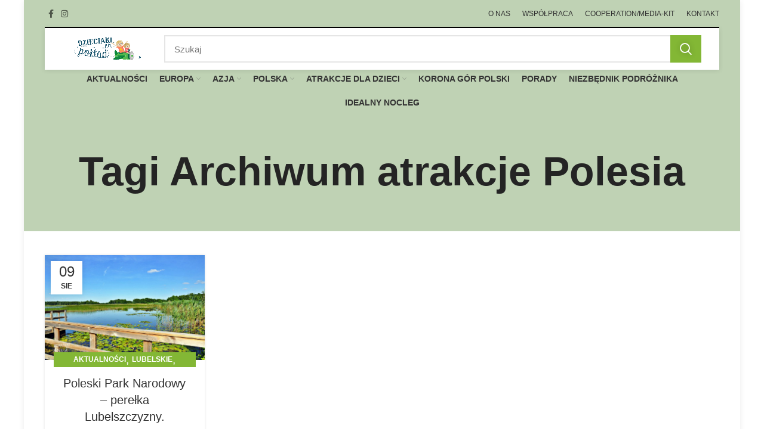

--- FILE ---
content_type: text/html; charset=UTF-8
request_url: https://dzieciakinapoklad.pl/tag/atrakcje-polesia/
body_size: 29784
content:
<!DOCTYPE html><html lang="pl-PL"><head><script data-no-optimize="1">var litespeed_docref=sessionStorage.getItem("litespeed_docref");litespeed_docref&&(Object.defineProperty(document,"referrer",{get:function(){return litespeed_docref}}),sessionStorage.removeItem("litespeed_docref"));</script> <meta name="facebook-domain-verification" content="mgghk3bwwpnvh97lcmtsspi9iz83n6" /><meta charset="UTF-8"><link data-optimized="2" rel="stylesheet" href="https://dzieciakinapoklad.pl/wp-content/litespeed/css/e3a936de326f5a76b88f6de915e5c259.css?ver=7be53" /><link rel="profile" href="https://gmpg.org/xfn/11"><link rel="pingback" href="https://dzieciakinapoklad.pl/xmlrpc.php"> <script type="litespeed/javascript">window.MSInputMethodContext&&document.documentMode&&document.write('<script src="https://dzieciakinapoklad.pl/wp-content/themes/woodmart/js/libs/ie11CustomProperties.min.js"><\/script>')</script> <meta name='robots' content='index, follow, max-image-preview:large, max-snippet:-1, max-video-preview:-1' /> <script id="cookieyes" type="litespeed/javascript" data-src="https://cdn-cookieyes.com/client_data/7ce6db2c8040ef37a8c1447f/script.js"></script><script type="litespeed/javascript">window._wca=window._wca||[]</script> <title>atrakcje Polesia - DzieciakiNaPokład</title><link rel="canonical" href="https://dzieciakinapoklad.pl/tag/atrakcje-polesia/" /><meta property="og:locale" content="pl_PL" /><meta property="og:type" content="article" /><meta property="og:title" content="atrakcje Polesia - DzieciakiNaPokład" /><meta property="og:url" content="https://dzieciakinapoklad.pl/tag/atrakcje-polesia/" /><meta property="og:site_name" content="DzieciakiNaPokład" /><meta property="og:image" content="https://dzieciakinapoklad.pl/wp-content/uploads/2017/04/DzieciakiNaPoklad-logo-kwadart.png" /><meta property="og:image:width" content="1146" /><meta property="og:image:height" content="1002" /><meta property="og:image:type" content="image/png" /> <script type="application/ld+json" class="yoast-schema-graph">{"@context":"https://schema.org","@graph":[{"@type":"CollectionPage","@id":"https://dzieciakinapoklad.pl/tag/atrakcje-polesia/","url":"https://dzieciakinapoklad.pl/tag/atrakcje-polesia/","name":"atrakcje Polesia - DzieciakiNaPokład","isPartOf":{"@id":"https://dzieciakinapoklad.pl/#website"},"primaryImageOfPage":{"@id":"https://dzieciakinapoklad.pl/tag/atrakcje-polesia/#primaryimage"},"image":{"@id":"https://dzieciakinapoklad.pl/tag/atrakcje-polesia/#primaryimage"},"thumbnailUrl":"https://dzieciakinapoklad.pl/wp-content/uploads/2021/03/sciezkiPPNDSC_2547-1-scaled.jpg","breadcrumb":{"@id":"https://dzieciakinapoklad.pl/tag/atrakcje-polesia/#breadcrumb"},"inLanguage":"pl-PL"},{"@type":"ImageObject","inLanguage":"pl-PL","@id":"https://dzieciakinapoklad.pl/tag/atrakcje-polesia/#primaryimage","url":"https://dzieciakinapoklad.pl/wp-content/uploads/2021/03/sciezkiPPNDSC_2547-1-scaled.jpg","contentUrl":"https://dzieciakinapoklad.pl/wp-content/uploads/2021/03/sciezkiPPNDSC_2547-1-scaled.jpg","width":1100,"height":730},{"@type":"BreadcrumbList","@id":"https://dzieciakinapoklad.pl/tag/atrakcje-polesia/#breadcrumb","itemListElement":[{"@type":"ListItem","position":1,"name":"Strona główna","item":"https://dzieciakinapoklad.pl/"},{"@type":"ListItem","position":2,"name":"atrakcje Polesia"}]},{"@type":"WebSite","@id":"https://dzieciakinapoklad.pl/#website","url":"https://dzieciakinapoklad.pl/","name":"DzieciakiNaPokład","description":"PODRÓŻE Z DZIEĆMI","publisher":{"@id":"https://dzieciakinapoklad.pl/#/schema/person/9cd31a0ceaea96916b262204784a1c7e"},"potentialAction":[{"@type":"SearchAction","target":{"@type":"EntryPoint","urlTemplate":"https://dzieciakinapoklad.pl/?s={search_term_string}"},"query-input":"required name=search_term_string"}],"inLanguage":"pl-PL"},{"@type":["Person","Organization"],"@id":"https://dzieciakinapoklad.pl/#/schema/person/9cd31a0ceaea96916b262204784a1c7e","name":"Kasia","image":{"@type":"ImageObject","inLanguage":"pl-PL","@id":"https://dzieciakinapoklad.pl/#/schema/person/image/","url":"https://dzieciakinapoklad.pl/wp-content/uploads/2018/04/cropped-DzieciakiNaPoklad-logo-cale-2.png","contentUrl":"https://dzieciakinapoklad.pl/wp-content/uploads/2018/04/cropped-DzieciakiNaPoklad-logo-cale-2.png","width":1000,"height":259,"caption":"Kasia"},"logo":{"@id":"https://dzieciakinapoklad.pl/#/schema/person/image/"}}]}</script> <link rel='dns-prefetch' href='//stats.wp.com' /><link rel='dns-prefetch' href='//secure.gravatar.com' /><link rel='dns-prefetch' href='//cdnjs.cloudflare.com' /><link rel='dns-prefetch' href='//platform-api.sharethis.com' /><link rel='dns-prefetch' href='//v0.wordpress.com' /><link rel='dns-prefetch' href='//jetpack.wordpress.com' /><link rel='dns-prefetch' href='//s0.wp.com' /><link rel='dns-prefetch' href='//public-api.wordpress.com' /><link rel='dns-prefetch' href='//0.gravatar.com' /><link rel='dns-prefetch' href='//1.gravatar.com' /><link rel='dns-prefetch' href='//2.gravatar.com' /><link rel='dns-prefetch' href='//widgets.wp.com' /><link rel="alternate" type="application/rss+xml" title="DzieciakiNaPokład &raquo; Kanał z wpisami" href="https://dzieciakinapoklad.pl/feed/" /><link rel="alternate" type="application/rss+xml" title="DzieciakiNaPokład &raquo; Kanał z komentarzami" href="https://dzieciakinapoklad.pl/comments/feed/" /><link rel="alternate" type="application/rss+xml" title="DzieciakiNaPokład &raquo; Kanał z wpisami otagowanymi jako atrakcje Polesia" href="https://dzieciakinapoklad.pl/tag/atrakcje-polesia/feed/" /><style id='wp-block-library-inline-css' type='text/css'>.has-text-align-justify{text-align:justify;}</style><style id='esf-fb-halfwidth-style-inline-css' type='text/css'>.wp-block-create-block-easy-social-feed-facebook-carousel{background-color:#21759b;color:#fff;padding:2px}</style><style id='esf-fb-fullwidth-style-inline-css' type='text/css'>.wp-block-create-block-easy-social-feed-facebook-carousel{background-color:#21759b;color:#fff;padding:2px}</style><style id='esf-fb-thumbnail-style-inline-css' type='text/css'>.wp-block-create-block-easy-social-feed-facebook-carousel{background-color:#21759b;color:#fff;padding:2px}</style><style id='safe-svg-svg-icon-style-inline-css' type='text/css'>.safe-svg-cover{text-align:center}.safe-svg-cover .safe-svg-inside{display:inline-block;max-width:100%}.safe-svg-cover svg{height:100%;max-height:100%;max-width:100%;width:100%}</style><style id='global-styles-inline-css' type='text/css'>body{--wp--preset--color--black: #000000;--wp--preset--color--cyan-bluish-gray: #abb8c3;--wp--preset--color--white: #ffffff;--wp--preset--color--pale-pink: #f78da7;--wp--preset--color--vivid-red: #cf2e2e;--wp--preset--color--luminous-vivid-orange: #ff6900;--wp--preset--color--luminous-vivid-amber: #fcb900;--wp--preset--color--light-green-cyan: #7bdcb5;--wp--preset--color--vivid-green-cyan: #00d084;--wp--preset--color--pale-cyan-blue: #8ed1fc;--wp--preset--color--vivid-cyan-blue: #0693e3;--wp--preset--color--vivid-purple: #9b51e0;--wp--preset--gradient--vivid-cyan-blue-to-vivid-purple: linear-gradient(135deg,rgba(6,147,227,1) 0%,rgb(155,81,224) 100%);--wp--preset--gradient--light-green-cyan-to-vivid-green-cyan: linear-gradient(135deg,rgb(122,220,180) 0%,rgb(0,208,130) 100%);--wp--preset--gradient--luminous-vivid-amber-to-luminous-vivid-orange: linear-gradient(135deg,rgba(252,185,0,1) 0%,rgba(255,105,0,1) 100%);--wp--preset--gradient--luminous-vivid-orange-to-vivid-red: linear-gradient(135deg,rgba(255,105,0,1) 0%,rgb(207,46,46) 100%);--wp--preset--gradient--very-light-gray-to-cyan-bluish-gray: linear-gradient(135deg,rgb(238,238,238) 0%,rgb(169,184,195) 100%);--wp--preset--gradient--cool-to-warm-spectrum: linear-gradient(135deg,rgb(74,234,220) 0%,rgb(151,120,209) 20%,rgb(207,42,186) 40%,rgb(238,44,130) 60%,rgb(251,105,98) 80%,rgb(254,248,76) 100%);--wp--preset--gradient--blush-light-purple: linear-gradient(135deg,rgb(255,206,236) 0%,rgb(152,150,240) 100%);--wp--preset--gradient--blush-bordeaux: linear-gradient(135deg,rgb(254,205,165) 0%,rgb(254,45,45) 50%,rgb(107,0,62) 100%);--wp--preset--gradient--luminous-dusk: linear-gradient(135deg,rgb(255,203,112) 0%,rgb(199,81,192) 50%,rgb(65,88,208) 100%);--wp--preset--gradient--pale-ocean: linear-gradient(135deg,rgb(255,245,203) 0%,rgb(182,227,212) 50%,rgb(51,167,181) 100%);--wp--preset--gradient--electric-grass: linear-gradient(135deg,rgb(202,248,128) 0%,rgb(113,206,126) 100%);--wp--preset--gradient--midnight: linear-gradient(135deg,rgb(2,3,129) 0%,rgb(40,116,252) 100%);--wp--preset--duotone--dark-grayscale: url('#wp-duotone-dark-grayscale');--wp--preset--duotone--grayscale: url('#wp-duotone-grayscale');--wp--preset--duotone--purple-yellow: url('#wp-duotone-purple-yellow');--wp--preset--duotone--blue-red: url('#wp-duotone-blue-red');--wp--preset--duotone--midnight: url('#wp-duotone-midnight');--wp--preset--duotone--magenta-yellow: url('#wp-duotone-magenta-yellow');--wp--preset--duotone--purple-green: url('#wp-duotone-purple-green');--wp--preset--duotone--blue-orange: url('#wp-duotone-blue-orange');--wp--preset--font-size--small: 13px;--wp--preset--font-size--medium: 20px;--wp--preset--font-size--large: 36px;--wp--preset--font-size--x-large: 42px;--wp--preset--spacing--20: 0.44rem;--wp--preset--spacing--30: 0.67rem;--wp--preset--spacing--40: 1rem;--wp--preset--spacing--50: 1.5rem;--wp--preset--spacing--60: 2.25rem;--wp--preset--spacing--70: 3.38rem;--wp--preset--spacing--80: 5.06rem;--wp--preset--shadow--natural: 6px 6px 9px rgba(0, 0, 0, 0.2);--wp--preset--shadow--deep: 12px 12px 50px rgba(0, 0, 0, 0.4);--wp--preset--shadow--sharp: 6px 6px 0px rgba(0, 0, 0, 0.2);--wp--preset--shadow--outlined: 6px 6px 0px -3px rgba(255, 255, 255, 1), 6px 6px rgba(0, 0, 0, 1);--wp--preset--shadow--crisp: 6px 6px 0px rgba(0, 0, 0, 1);}:where(.is-layout-flex){gap: 0.5em;}body .is-layout-flow > .alignleft{float: left;margin-inline-start: 0;margin-inline-end: 2em;}body .is-layout-flow > .alignright{float: right;margin-inline-start: 2em;margin-inline-end: 0;}body .is-layout-flow > .aligncenter{margin-left: auto !important;margin-right: auto !important;}body .is-layout-constrained > .alignleft{float: left;margin-inline-start: 0;margin-inline-end: 2em;}body .is-layout-constrained > .alignright{float: right;margin-inline-start: 2em;margin-inline-end: 0;}body .is-layout-constrained > .aligncenter{margin-left: auto !important;margin-right: auto !important;}body .is-layout-constrained > :where(:not(.alignleft):not(.alignright):not(.alignfull)){max-width: var(--wp--style--global--content-size);margin-left: auto !important;margin-right: auto !important;}body .is-layout-constrained > .alignwide{max-width: var(--wp--style--global--wide-size);}body .is-layout-flex{display: flex;}body .is-layout-flex{flex-wrap: wrap;align-items: center;}body .is-layout-flex > *{margin: 0;}:where(.wp-block-columns.is-layout-flex){gap: 2em;}.has-black-color{color: var(--wp--preset--color--black) !important;}.has-cyan-bluish-gray-color{color: var(--wp--preset--color--cyan-bluish-gray) !important;}.has-white-color{color: var(--wp--preset--color--white) !important;}.has-pale-pink-color{color: var(--wp--preset--color--pale-pink) !important;}.has-vivid-red-color{color: var(--wp--preset--color--vivid-red) !important;}.has-luminous-vivid-orange-color{color: var(--wp--preset--color--luminous-vivid-orange) !important;}.has-luminous-vivid-amber-color{color: var(--wp--preset--color--luminous-vivid-amber) !important;}.has-light-green-cyan-color{color: var(--wp--preset--color--light-green-cyan) !important;}.has-vivid-green-cyan-color{color: var(--wp--preset--color--vivid-green-cyan) !important;}.has-pale-cyan-blue-color{color: var(--wp--preset--color--pale-cyan-blue) !important;}.has-vivid-cyan-blue-color{color: var(--wp--preset--color--vivid-cyan-blue) !important;}.has-vivid-purple-color{color: var(--wp--preset--color--vivid-purple) !important;}.has-black-background-color{background-color: var(--wp--preset--color--black) !important;}.has-cyan-bluish-gray-background-color{background-color: var(--wp--preset--color--cyan-bluish-gray) !important;}.has-white-background-color{background-color: var(--wp--preset--color--white) !important;}.has-pale-pink-background-color{background-color: var(--wp--preset--color--pale-pink) !important;}.has-vivid-red-background-color{background-color: var(--wp--preset--color--vivid-red) !important;}.has-luminous-vivid-orange-background-color{background-color: var(--wp--preset--color--luminous-vivid-orange) !important;}.has-luminous-vivid-amber-background-color{background-color: var(--wp--preset--color--luminous-vivid-amber) !important;}.has-light-green-cyan-background-color{background-color: var(--wp--preset--color--light-green-cyan) !important;}.has-vivid-green-cyan-background-color{background-color: var(--wp--preset--color--vivid-green-cyan) !important;}.has-pale-cyan-blue-background-color{background-color: var(--wp--preset--color--pale-cyan-blue) !important;}.has-vivid-cyan-blue-background-color{background-color: var(--wp--preset--color--vivid-cyan-blue) !important;}.has-vivid-purple-background-color{background-color: var(--wp--preset--color--vivid-purple) !important;}.has-black-border-color{border-color: var(--wp--preset--color--black) !important;}.has-cyan-bluish-gray-border-color{border-color: var(--wp--preset--color--cyan-bluish-gray) !important;}.has-white-border-color{border-color: var(--wp--preset--color--white) !important;}.has-pale-pink-border-color{border-color: var(--wp--preset--color--pale-pink) !important;}.has-vivid-red-border-color{border-color: var(--wp--preset--color--vivid-red) !important;}.has-luminous-vivid-orange-border-color{border-color: var(--wp--preset--color--luminous-vivid-orange) !important;}.has-luminous-vivid-amber-border-color{border-color: var(--wp--preset--color--luminous-vivid-amber) !important;}.has-light-green-cyan-border-color{border-color: var(--wp--preset--color--light-green-cyan) !important;}.has-vivid-green-cyan-border-color{border-color: var(--wp--preset--color--vivid-green-cyan) !important;}.has-pale-cyan-blue-border-color{border-color: var(--wp--preset--color--pale-cyan-blue) !important;}.has-vivid-cyan-blue-border-color{border-color: var(--wp--preset--color--vivid-cyan-blue) !important;}.has-vivid-purple-border-color{border-color: var(--wp--preset--color--vivid-purple) !important;}.has-vivid-cyan-blue-to-vivid-purple-gradient-background{background: var(--wp--preset--gradient--vivid-cyan-blue-to-vivid-purple) !important;}.has-light-green-cyan-to-vivid-green-cyan-gradient-background{background: var(--wp--preset--gradient--light-green-cyan-to-vivid-green-cyan) !important;}.has-luminous-vivid-amber-to-luminous-vivid-orange-gradient-background{background: var(--wp--preset--gradient--luminous-vivid-amber-to-luminous-vivid-orange) !important;}.has-luminous-vivid-orange-to-vivid-red-gradient-background{background: var(--wp--preset--gradient--luminous-vivid-orange-to-vivid-red) !important;}.has-very-light-gray-to-cyan-bluish-gray-gradient-background{background: var(--wp--preset--gradient--very-light-gray-to-cyan-bluish-gray) !important;}.has-cool-to-warm-spectrum-gradient-background{background: var(--wp--preset--gradient--cool-to-warm-spectrum) !important;}.has-blush-light-purple-gradient-background{background: var(--wp--preset--gradient--blush-light-purple) !important;}.has-blush-bordeaux-gradient-background{background: var(--wp--preset--gradient--blush-bordeaux) !important;}.has-luminous-dusk-gradient-background{background: var(--wp--preset--gradient--luminous-dusk) !important;}.has-pale-ocean-gradient-background{background: var(--wp--preset--gradient--pale-ocean) !important;}.has-electric-grass-gradient-background{background: var(--wp--preset--gradient--electric-grass) !important;}.has-midnight-gradient-background{background: var(--wp--preset--gradient--midnight) !important;}.has-small-font-size{font-size: var(--wp--preset--font-size--small) !important;}.has-medium-font-size{font-size: var(--wp--preset--font-size--medium) !important;}.has-large-font-size{font-size: var(--wp--preset--font-size--large) !important;}.has-x-large-font-size{font-size: var(--wp--preset--font-size--x-large) !important;}
.wp-block-navigation a:where(:not(.wp-element-button)){color: inherit;}
:where(.wp-block-columns.is-layout-flex){gap: 2em;}
.wp-block-pullquote{font-size: 1.5em;line-height: 1.6;}</style><style id='woocommerce-inline-inline-css' type='text/css'>.woocommerce form .form-row .required { visibility: visible; }</style><style id='akismet-widget-style-inline-css' type='text/css'>.a-stats {
				--akismet-color-mid-green: #357b49;
				--akismet-color-white: #fff;
				--akismet-color-light-grey: #f6f7f7;

				max-width: 350px;
				width: auto;
			}

			.a-stats * {
				all: unset;
				box-sizing: border-box;
			}

			.a-stats strong {
				font-weight: 600;
			}

			.a-stats a.a-stats__link,
			.a-stats a.a-stats__link:visited,
			.a-stats a.a-stats__link:active {
				background: var(--akismet-color-mid-green);
				border: none;
				box-shadow: none;
				border-radius: 8px;
				color: var(--akismet-color-white);
				cursor: pointer;
				display: block;
				font-family: -apple-system, BlinkMacSystemFont, 'Segoe UI', 'Roboto', 'Oxygen-Sans', 'Ubuntu', 'Cantarell', 'Helvetica Neue', sans-serif;
				font-weight: 500;
				padding: 12px;
				text-align: center;
				text-decoration: none;
				transition: all 0.2s ease;
			}

			/* Extra specificity to deal with TwentyTwentyOne focus style */
			.widget .a-stats a.a-stats__link:focus {
				background: var(--akismet-color-mid-green);
				color: var(--akismet-color-white);
				text-decoration: none;
			}

			.a-stats a.a-stats__link:hover {
				filter: brightness(110%);
				box-shadow: 0 4px 12px rgba(0, 0, 0, 0.06), 0 0 2px rgba(0, 0, 0, 0.16);
			}

			.a-stats .count {
				color: var(--akismet-color-white);
				display: block;
				font-size: 1.5em;
				line-height: 1.4;
				padding: 0 13px;
				white-space: nowrap;
			}</style><link rel="preconnect" href="https://fonts.gstatic.com/" crossorigin><script type="litespeed/javascript" data-src='https://dzieciakinapoklad.pl/wp-includes/js/jquery/jquery.min.js' id='jquery-core-js'></script> <script id='wp-util-js-extra' type="litespeed/javascript">var _wpUtilSettings={"ajax":{"url":"\/wp-admin\/admin-ajax.php"}}</script> <script id='easy-facebook-likebox-public-script-js-extra' type="litespeed/javascript">var public_ajax={"ajax_url":"https:\/\/dzieciakinapoklad.pl\/wp-admin\/admin-ajax.php","efbl_is_fb_pro":""}</script> <script defer type='text/javascript' src='https://stats.wp.com/s-202605.js' id='woocommerce-analytics-js'></script> <script id='esf-insta-public-js-extra' type="litespeed/javascript">var esf_insta={"ajax_url":"https:\/\/dzieciakinapoklad.pl\/wp-admin\/admin-ajax.php","version":"free","nonce":"2af79bcf61"}</script> <script type="litespeed/javascript" data-src='//platform-api.sharethis.com/js/sharethis.js#source=googleanalytics-wordpress#product=ga&#038;property=5ef065b3b61c2200110980fe' id='googleanalytics-platform-sharethis-js'></script> <link rel="https://api.w.org/" href="https://dzieciakinapoklad.pl/wp-json/" /><link rel="alternate" type="application/json" href="https://dzieciakinapoklad.pl/wp-json/wp/v2/tags/934" /><link rel="EditURI" type="application/rsd+xml" title="RSD" href="https://dzieciakinapoklad.pl/xmlrpc.php?rsd" /><link rel="wlwmanifest" type="application/wlwmanifest+xml" href="https://dzieciakinapoklad.pl/wp-includes/wlwmanifest.xml" /><meta name="generator" content="WordPress 6.2.8" /><meta name="generator" content="WooCommerce 6.9.4" /><style id="essential-blocks-global-styles">:root {
                --eb-global-primary-color: #101828;
--eb-global-secondary-color: #475467;
--eb-global-tertiary-color: #abb8c3;
--eb-global-text-color: #475467;
--eb-global-heading-color: #1D2939;
--eb-global-link-color: #444CE7;
--eb-global-background-color: #F9FAFB;
--eb-global-button-text-color: #FFFFFF;
--eb-global-button-background-color: #101828;
--eb-gradient-primary-color: linear-gradient(90deg, hsla(259, 84%, 78%, 1) 0%, hsla(206, 67%, 75%, 1) 100%);
--eb-gradient-secondary-color: linear-gradient(90deg, hsla(18, 76%, 85%, 1) 0%, hsla(203, 69%, 84%, 1) 100%);
--eb-gradient-tertiary-color: linear-gradient(90deg, hsla(248, 21%, 15%, 1) 0%, hsla(250, 14%, 61%, 1) 100%);
--eb-gradient-background-color: linear-gradient(90deg, rgb(250, 250, 250) 0%, rgb(233, 233, 233) 49%, rgb(244, 243, 243) 100%);

                --eb-tablet-breakpoint: 1024px;
--eb-mobile-breakpoint: 767px;

            }</style><style type="text/css" id="simple-css-output">ul li { list-style: none;}/* wielkosc logo */#site-identity img, .site-logo img, .site-logo-link img { height: 200px; max-width: 95%; width: auto;}/* naglowek strony */#site-identity .site-title { color: #555; font-size: 0px; /* aby nie wyswietlal sie tytul 'DzieciakiNaPoklad.pl' */ font-weight: 600; line-height: 1.333;}/* wielkosc czcionki w menu glownym */.main-navigation ul li a { display: block; font-size: 16px; margin-right: 10px; padding: 8px 12px; position: relative; z-index: 99; font-weight: 500; text-transform: uppercase;}/* wielkosc czcionki w menu top */.top-header ul a { color: #555; display: block; font-size: 15px; font-weight: 500; padding: 8px 13px;}</style><meta name="google-site-verification" content="V2-FAFZWkuX76QAL_yASYHL43aYpN1eRRFogaetBF80" /><style type="text/css">.social-ring:after {
				 clear: both;
			}
				   
			.social-ring:before,
			.social-ring:after {
				 content: "";
				 display: table;
			}
			
			.social-ring {
				margin: 0 0 0.5em !important;
				padding: 0 !important;
				line-height: 20px !important;
				height: auto;
				font-size: 11px;
			}
			.social-ring-button {
				float: left !important;
								height: 30px;
								margin: 0 5px 0 0 !important;
				padding: 0 !important;
			}
			.social-ring .social-ring-button iframe {
				max-width: none !important;
			}</style><style>img#wpstats{display:none}</style><meta name="viewport" content="width=device-width, initial-scale=1.0, maximum-scale=1.0, user-scalable=no">
<noscript><style>.woocommerce-product-gallery{ opacity: 1 !important; }</style></noscript><meta name="generator" content="Elementor 3.21.6; features: e_optimized_assets_loading, additional_custom_breakpoints; settings: css_print_method-external, google_font-enabled, font_display-swap"> <script type="litespeed/javascript">(function(){(function(i,s,o,g,r,a,m){i.GoogleAnalyticsObject=r;i[r]=i[r]||function(){(i[r].q=i[r].q||[]).push(arguments)},i[r].l=1*new Date();a=s.createElement(o),m=s.getElementsByTagName(o)[0];a.async=1;a.src=g;m.parentNode.insertBefore(a,m)})(window,document,'script','https://google-analytics.com/analytics.js','ga');ga('create','UA-63610452-1','auto');ga('send','pageview')})()</script> <link rel="icon" href="https://dzieciakinapoklad.pl/wp-content/uploads/2017/04/cropped-DzieciakiNaPoklad-logo-kwadart-32x32.png" sizes="32x32" /><link rel="icon" href="https://dzieciakinapoklad.pl/wp-content/uploads/2017/04/cropped-DzieciakiNaPoklad-logo-kwadart-192x192.png" sizes="192x192" /><link rel="apple-touch-icon" href="https://dzieciakinapoklad.pl/wp-content/uploads/2017/04/cropped-DzieciakiNaPoklad-logo-kwadart-180x180.png" /><meta name="msapplication-TileImage" content="https://dzieciakinapoklad.pl/wp-content/uploads/2017/04/cropped-DzieciakiNaPoklad-logo-kwadart-270x270.png" /><style></style><meta name="B-verify" content="8cb4a317252561a5602d83ad3f5a2280087e1a2c" />
 <script type="litespeed/javascript" data-src="https://www.googletagmanager.com/gtag/js?id=UA-63610452-1"></script> <script type="litespeed/javascript">window.dataLayer=window.dataLayer||[];function gtag(){dataLayer.push(arguments)}
gtag('js',new Date());gtag('config','UA-63610452-1')</script> 
 <script type="litespeed/javascript" data-src="https://www.googletagmanager.com/gtag/js?id=G-2ND4EN642R"></script> <script type="litespeed/javascript">window.dataLayer=window.dataLayer||[];function gtag(){dataLayer.push(arguments)}
gtag('js',new Date());gtag('config','G-2ND4EN642R')</script>  <script type="litespeed/javascript">(function(w,d,s,l,i){w[l]=w[l]||[];w[l].push({'gtm.start':new Date().getTime(),event:'gtm.js'});var f=d.getElementsByTagName(s)[0],j=d.createElement(s),dl=l!='dataLayer'?'&l='+l:'';j.async=!0;j.src='https://www.googletagmanager.com/gtm.js?id='+i+dl;f.parentNode.insertBefore(j,f)})(window,document,'script','dataLayer','GTM-NTLVLN4')</script>  <script id="mcjs" type="litespeed/javascript">!function(c,h,i,m,p){m=c.createElement(h),p=c.getElementsByTagName(h)[0],m.async=1,m.src=i,p.parentNode.insertBefore(m,p)}(document,"script","https://chimpstatic.com/mcjs-connected/js/users/67684799a5f4a3df4e4f159a9/70d840ad0a25e6281e2f497de.js")</script> </head><body class="archive tag tag-atrakcje-polesia tag-934 wp-custom-logo theme-woodmart woocommerce-no-js wrapper-boxed-2  form-style-square  form-border-width-2 categories-accordion-on woodmart-archive-blog woodmart-ajax-shop-on offcanvas-sidebar-mobile offcanvas-sidebar-tablet sticky-toolbar-on wd-header-overlap woodmart-header-overcontent elementor-default elementor-kit-16965"><noscript><iframe data-lazyloaded="1" src="about:blank" data-litespeed-src="https://www.googletagmanager.com/ns.html?id=GTM-NTLVLN4"
height="0" width="0" style="display:none;visibility:hidden"></iframe></noscript>
 <script type="text/javascript" id="wd-flicker-fix">// Flicker fix.</script><svg xmlns="http://www.w3.org/2000/svg" viewBox="0 0 0 0" width="0" height="0" focusable="false" role="none" style="visibility: hidden; position: absolute; left: -9999px; overflow: hidden;" ><defs><filter id="wp-duotone-dark-grayscale"><feColorMatrix color-interpolation-filters="sRGB" type="matrix" values=" .299 .587 .114 0 0 .299 .587 .114 0 0 .299 .587 .114 0 0 .299 .587 .114 0 0 " /><feComponentTransfer color-interpolation-filters="sRGB" ><feFuncR type="table" tableValues="0 0.49803921568627" /><feFuncG type="table" tableValues="0 0.49803921568627" /><feFuncB type="table" tableValues="0 0.49803921568627" /><feFuncA type="table" tableValues="1 1" /></feComponentTransfer><feComposite in2="SourceGraphic" operator="in" /></filter></defs></svg><svg xmlns="http://www.w3.org/2000/svg" viewBox="0 0 0 0" width="0" height="0" focusable="false" role="none" style="visibility: hidden; position: absolute; left: -9999px; overflow: hidden;" ><defs><filter id="wp-duotone-grayscale"><feColorMatrix color-interpolation-filters="sRGB" type="matrix" values=" .299 .587 .114 0 0 .299 .587 .114 0 0 .299 .587 .114 0 0 .299 .587 .114 0 0 " /><feComponentTransfer color-interpolation-filters="sRGB" ><feFuncR type="table" tableValues="0 1" /><feFuncG type="table" tableValues="0 1" /><feFuncB type="table" tableValues="0 1" /><feFuncA type="table" tableValues="1 1" /></feComponentTransfer><feComposite in2="SourceGraphic" operator="in" /></filter></defs></svg><svg xmlns="http://www.w3.org/2000/svg" viewBox="0 0 0 0" width="0" height="0" focusable="false" role="none" style="visibility: hidden; position: absolute; left: -9999px; overflow: hidden;" ><defs><filter id="wp-duotone-purple-yellow"><feColorMatrix color-interpolation-filters="sRGB" type="matrix" values=" .299 .587 .114 0 0 .299 .587 .114 0 0 .299 .587 .114 0 0 .299 .587 .114 0 0 " /><feComponentTransfer color-interpolation-filters="sRGB" ><feFuncR type="table" tableValues="0.54901960784314 0.98823529411765" /><feFuncG type="table" tableValues="0 1" /><feFuncB type="table" tableValues="0.71764705882353 0.25490196078431" /><feFuncA type="table" tableValues="1 1" /></feComponentTransfer><feComposite in2="SourceGraphic" operator="in" /></filter></defs></svg><svg xmlns="http://www.w3.org/2000/svg" viewBox="0 0 0 0" width="0" height="0" focusable="false" role="none" style="visibility: hidden; position: absolute; left: -9999px; overflow: hidden;" ><defs><filter id="wp-duotone-blue-red"><feColorMatrix color-interpolation-filters="sRGB" type="matrix" values=" .299 .587 .114 0 0 .299 .587 .114 0 0 .299 .587 .114 0 0 .299 .587 .114 0 0 " /><feComponentTransfer color-interpolation-filters="sRGB" ><feFuncR type="table" tableValues="0 1" /><feFuncG type="table" tableValues="0 0.27843137254902" /><feFuncB type="table" tableValues="0.5921568627451 0.27843137254902" /><feFuncA type="table" tableValues="1 1" /></feComponentTransfer><feComposite in2="SourceGraphic" operator="in" /></filter></defs></svg><svg xmlns="http://www.w3.org/2000/svg" viewBox="0 0 0 0" width="0" height="0" focusable="false" role="none" style="visibility: hidden; position: absolute; left: -9999px; overflow: hidden;" ><defs><filter id="wp-duotone-midnight"><feColorMatrix color-interpolation-filters="sRGB" type="matrix" values=" .299 .587 .114 0 0 .299 .587 .114 0 0 .299 .587 .114 0 0 .299 .587 .114 0 0 " /><feComponentTransfer color-interpolation-filters="sRGB" ><feFuncR type="table" tableValues="0 0" /><feFuncG type="table" tableValues="0 0.64705882352941" /><feFuncB type="table" tableValues="0 1" /><feFuncA type="table" tableValues="1 1" /></feComponentTransfer><feComposite in2="SourceGraphic" operator="in" /></filter></defs></svg><svg xmlns="http://www.w3.org/2000/svg" viewBox="0 0 0 0" width="0" height="0" focusable="false" role="none" style="visibility: hidden; position: absolute; left: -9999px; overflow: hidden;" ><defs><filter id="wp-duotone-magenta-yellow"><feColorMatrix color-interpolation-filters="sRGB" type="matrix" values=" .299 .587 .114 0 0 .299 .587 .114 0 0 .299 .587 .114 0 0 .299 .587 .114 0 0 " /><feComponentTransfer color-interpolation-filters="sRGB" ><feFuncR type="table" tableValues="0.78039215686275 1" /><feFuncG type="table" tableValues="0 0.94901960784314" /><feFuncB type="table" tableValues="0.35294117647059 0.47058823529412" /><feFuncA type="table" tableValues="1 1" /></feComponentTransfer><feComposite in2="SourceGraphic" operator="in" /></filter></defs></svg><svg xmlns="http://www.w3.org/2000/svg" viewBox="0 0 0 0" width="0" height="0" focusable="false" role="none" style="visibility: hidden; position: absolute; left: -9999px; overflow: hidden;" ><defs><filter id="wp-duotone-purple-green"><feColorMatrix color-interpolation-filters="sRGB" type="matrix" values=" .299 .587 .114 0 0 .299 .587 .114 0 0 .299 .587 .114 0 0 .299 .587 .114 0 0 " /><feComponentTransfer color-interpolation-filters="sRGB" ><feFuncR type="table" tableValues="0.65098039215686 0.40392156862745" /><feFuncG type="table" tableValues="0 1" /><feFuncB type="table" tableValues="0.44705882352941 0.4" /><feFuncA type="table" tableValues="1 1" /></feComponentTransfer><feComposite in2="SourceGraphic" operator="in" /></filter></defs></svg><svg xmlns="http://www.w3.org/2000/svg" viewBox="0 0 0 0" width="0" height="0" focusable="false" role="none" style="visibility: hidden; position: absolute; left: -9999px; overflow: hidden;" ><defs><filter id="wp-duotone-blue-orange"><feColorMatrix color-interpolation-filters="sRGB" type="matrix" values=" .299 .587 .114 0 0 .299 .587 .114 0 0 .299 .587 .114 0 0 .299 .587 .114 0 0 " /><feComponentTransfer color-interpolation-filters="sRGB" ><feFuncR type="table" tableValues="0.098039215686275 1" /><feFuncG type="table" tableValues="0 0.66274509803922" /><feFuncB type="table" tableValues="0.84705882352941 0.41960784313725" /><feFuncA type="table" tableValues="1 1" /></feComponentTransfer><feComposite in2="SourceGraphic" operator="in" /></filter></defs></svg><div class="website-wrapper"><header class="whb-header whb-overcontent whb-boxed whb-scroll-slide whb-sticky-clone whb-hide-on-scroll"><div class="whb-main-header"><div class="whb-row whb-top-bar whb-not-sticky-row whb-without-bg whb-border-fullwidth whb-color-dark whb-flex-flex-middle"><div class="container"><div class="whb-flex-row whb-top-bar-inner"><div class="whb-column whb-col-left whb-visible-lg"><div class="wd-social-icons woodmart-social-icons icons-design-default icons-size- color-scheme-dark social-follow social-form-square text-left">
<a rel="noopener noreferrer nofollow" href="https://facebook.com/dzieciakinapoklad" target="_blank" class=" wd-social-icon social-facebook" aria-label="Facebook link społecznościowy">
<span class="wd-icon"></span>
</a>
<a rel="noopener noreferrer nofollow" href="https://instagram.com/dzieciakinapoklad" target="_blank" class=" wd-social-icon social-instagram" aria-label="Instagram link społecznościowy">
<span class="wd-icon"></span>
</a></div></div><div class="whb-column whb-col-center whb-visible-lg whb-empty-column"></div><div class="whb-column whb-col-right whb-visible-lg"><div class="wd-header-nav wd-header-secondary-nav text-left navigation-style-default" role="navigation" aria-label="Secondary navigation"><ul id="menu-menu-gora" class="menu wd-nav wd-nav-secondary wd-style-default wd-gap-s"><li id="menu-item-17304" class="menu-item menu-item-type-post_type menu-item-object-page menu-item-17304 item-level-0 menu-item-design-default menu-simple-dropdown wd-event-hover" ><a href="https://dzieciakinapoklad.pl/o-nas/" class="woodmart-nav-link"><span class="nav-link-text">O NAS</span></a></li><li id="menu-item-5765" class="menu-item menu-item-type-post_type menu-item-object-page menu-item-5765 item-level-0 menu-item-design-default menu-simple-dropdown wd-event-hover" ><a href="https://dzieciakinapoklad.pl/wspolpraca/" class="woodmart-nav-link"><span class="nav-link-text">WSPÓŁPRACA</span></a></li><li id="menu-item-23133" class="menu-item menu-item-type-post_type menu-item-object-page menu-item-23133 item-level-0 menu-item-design-default menu-simple-dropdown wd-event-hover" ><a href="https://dzieciakinapoklad.pl/cooperation-media-kit/" class="woodmart-nav-link"><span class="nav-link-text">COOPERATION/MEDIA-KIT</span></a></li><li id="menu-item-3664" class="menu-item menu-item-type-post_type menu-item-object-page menu-item-3664 item-level-0 menu-item-design-default menu-simple-dropdown wd-event-hover" ><a href="https://dzieciakinapoklad.pl/kontakt/" class="woodmart-nav-link"><span class="nav-link-text">KONTAKT</span></a></li></ul></div></div><div class="whb-column whb-col-mobile whb-hidden-lg"><div class="wd-social-icons woodmart-social-icons icons-design-default icons-size-small color-scheme-dark social-follow social-form-circle text-left">
<a rel="noopener noreferrer nofollow" href="https://facebook.com/dzieciakinapoklad" target="_blank" class=" wd-social-icon social-facebook" aria-label="Facebook link społecznościowy">
<span class="wd-icon"></span>
</a>
<a rel="noopener noreferrer nofollow" href="https://instagram.com/dzieciakinapoklad" target="_blank" class=" wd-social-icon social-instagram" aria-label="Instagram link społecznościowy">
<span class="wd-icon"></span>
</a></div></div></div></div></div><div class="whb-row whb-general-header whb-not-sticky-row whb-with-bg whb-without-border whb-color-dark whb-flex-flex-middle whb-with-shadow"><div class="container"><div class="whb-flex-row whb-general-header-inner"><div class="whb-column whb-col-left whb-visible-lg"><div class="site-logo">
<a href="https://dzieciakinapoklad.pl/" class="wd-logo wd-main-logo woodmart-logo woodmart-main-logo" rel="home">
<img data-lazyloaded="1" src="[data-uri]" fetchpriority="high" width="1362" height="546" data-src="https://dzieciakinapoklad.pl/wp-content/uploads/2018/04/cropped-DzieciakiNaPoklad-logo-cale-3.png" class="attachment-full size-full" alt="DzieciakiNaPokład-podróże z dziećmi" decoding="async" style="max-width:200px;" data-srcset="https://dzieciakinapoklad.pl/wp-content/uploads/2018/04/cropped-DzieciakiNaPoklad-logo-cale-3.png 1362w, https://dzieciakinapoklad.pl/wp-content/uploads/2018/04/cropped-DzieciakiNaPoklad-logo-cale-3-430x172.png 430w, https://dzieciakinapoklad.pl/wp-content/uploads/2018/04/cropped-DzieciakiNaPoklad-logo-cale-3-150x60.png 150w, https://dzieciakinapoklad.pl/wp-content/uploads/2018/04/cropped-DzieciakiNaPoklad-logo-cale-3-700x281.png 700w, https://dzieciakinapoklad.pl/wp-content/uploads/2018/04/cropped-DzieciakiNaPoklad-logo-cale-3-300x120.png 300w, https://dzieciakinapoklad.pl/wp-content/uploads/2018/04/cropped-DzieciakiNaPoklad-logo-cale-3-768x308.png 768w, https://dzieciakinapoklad.pl/wp-content/uploads/2018/04/cropped-DzieciakiNaPoklad-logo-cale-3-1024x411.png 1024w, https://dzieciakinapoklad.pl/wp-content/uploads/2018/04/cropped-DzieciakiNaPoklad-logo-cale-3-600x241.png 600w" data-sizes="(max-width: 1362px) 100vw, 1362px" data-attachment-id="3662" data-permalink="https://dzieciakinapoklad.pl/cropped-dzieciakinapoklad-logo-cale-3-png/" data-orig-file="https://dzieciakinapoklad.pl/wp-content/uploads/2018/04/cropped-DzieciakiNaPoklad-logo-cale-3.png" data-orig-size="1362,546" data-comments-opened="1" data-image-meta="{&quot;aperture&quot;:&quot;0&quot;,&quot;credit&quot;:&quot;&quot;,&quot;camera&quot;:&quot;&quot;,&quot;caption&quot;:&quot;&quot;,&quot;created_timestamp&quot;:&quot;0&quot;,&quot;copyright&quot;:&quot;&quot;,&quot;focal_length&quot;:&quot;0&quot;,&quot;iso&quot;:&quot;0&quot;,&quot;shutter_speed&quot;:&quot;0&quot;,&quot;title&quot;:&quot;&quot;,&quot;orientation&quot;:&quot;0&quot;}" data-image-title="cropped-DzieciakiNaPoklad-logo-cale-3.png" data-image-description="&lt;p&gt;https://dzieciakinapoklad.pl/wp-content/uploads/2018/04/cropped-DzieciakiNaPoklad-logo-cale-3.png&lt;/p&gt;
" data-image-caption="" data-medium-file="https://dzieciakinapoklad.pl/wp-content/uploads/2018/04/cropped-DzieciakiNaPoklad-logo-cale-3-300x120.png" data-large-file="https://dzieciakinapoklad.pl/wp-content/uploads/2018/04/cropped-DzieciakiNaPoklad-logo-cale-3-1024x411.png" />	</a></div></div><div class="whb-column whb-col-center whb-visible-lg"><div class="wd-search-form wd-header-search-form wd-display-full-screen-2 whb-y6s7c21zflmj79li9jp9 woodmart-search-form"><form role="search" method="get" class="searchform  wd-style-with-bg search-style-with-bg" action="https://dzieciakinapoklad.pl/" >
<input type="text" class="s" placeholder="Szukaj" value="" name="s" aria-label="Szukaj" title="Szukaj" />
<input type="hidden" name="post_type" value="any">
<button type="submit" class="searchsubmit">
<span>
Szukaj						</span>
</button></form></div></div><div class="whb-column whb-col-right whb-visible-lg whb-empty-column"></div><div class="whb-column whb-mobile-left whb-hidden-lg"><div class="site-logo">
<a href="https://dzieciakinapoklad.pl/" class="wd-logo wd-main-logo woodmart-logo woodmart-main-logo" rel="home">
<img data-lazyloaded="1" src="[data-uri]" width="1362" height="546" data-src="https://dzieciakinapoklad.pl/wp-content/uploads/2018/04/cropped-DzieciakiNaPoklad-logo-cale-3.png" class="attachment-full size-full" alt="DzieciakiNaPokład-podróże z dziećmi" decoding="async" style="max-width:150px;" data-srcset="https://dzieciakinapoklad.pl/wp-content/uploads/2018/04/cropped-DzieciakiNaPoklad-logo-cale-3.png 1362w, https://dzieciakinapoklad.pl/wp-content/uploads/2018/04/cropped-DzieciakiNaPoklad-logo-cale-3-430x172.png 430w, https://dzieciakinapoklad.pl/wp-content/uploads/2018/04/cropped-DzieciakiNaPoklad-logo-cale-3-150x60.png 150w, https://dzieciakinapoklad.pl/wp-content/uploads/2018/04/cropped-DzieciakiNaPoklad-logo-cale-3-700x281.png 700w, https://dzieciakinapoklad.pl/wp-content/uploads/2018/04/cropped-DzieciakiNaPoklad-logo-cale-3-300x120.png 300w, https://dzieciakinapoklad.pl/wp-content/uploads/2018/04/cropped-DzieciakiNaPoklad-logo-cale-3-768x308.png 768w, https://dzieciakinapoklad.pl/wp-content/uploads/2018/04/cropped-DzieciakiNaPoklad-logo-cale-3-1024x411.png 1024w, https://dzieciakinapoklad.pl/wp-content/uploads/2018/04/cropped-DzieciakiNaPoklad-logo-cale-3-600x241.png 600w" data-sizes="(max-width: 1362px) 100vw, 1362px" data-attachment-id="3662" data-permalink="https://dzieciakinapoklad.pl/cropped-dzieciakinapoklad-logo-cale-3-png/" data-orig-file="https://dzieciakinapoklad.pl/wp-content/uploads/2018/04/cropped-DzieciakiNaPoklad-logo-cale-3.png" data-orig-size="1362,546" data-comments-opened="1" data-image-meta="{&quot;aperture&quot;:&quot;0&quot;,&quot;credit&quot;:&quot;&quot;,&quot;camera&quot;:&quot;&quot;,&quot;caption&quot;:&quot;&quot;,&quot;created_timestamp&quot;:&quot;0&quot;,&quot;copyright&quot;:&quot;&quot;,&quot;focal_length&quot;:&quot;0&quot;,&quot;iso&quot;:&quot;0&quot;,&quot;shutter_speed&quot;:&quot;0&quot;,&quot;title&quot;:&quot;&quot;,&quot;orientation&quot;:&quot;0&quot;}" data-image-title="cropped-DzieciakiNaPoklad-logo-cale-3.png" data-image-description="&lt;p&gt;https://dzieciakinapoklad.pl/wp-content/uploads/2018/04/cropped-DzieciakiNaPoklad-logo-cale-3.png&lt;/p&gt;
" data-image-caption="" data-medium-file="https://dzieciakinapoklad.pl/wp-content/uploads/2018/04/cropped-DzieciakiNaPoklad-logo-cale-3-300x120.png" data-large-file="https://dzieciakinapoklad.pl/wp-content/uploads/2018/04/cropped-DzieciakiNaPoklad-logo-cale-3-1024x411.png" />	</a></div></div><div class="whb-column whb-mobile-center whb-hidden-lg"><div class="wd-header-search wd-tools-element wd-header-search-mobile search-button wd-display-full-screen wd-design-1">
<a href="#" rel="nofollow noopener" aria-label="Szukaj">
<span class="wd-tools-icon search-button-icon">
</span>
</a></div></div><div class="whb-column whb-mobile-right whb-hidden-lg whb-empty-column"></div></div></div></div><div class="whb-row whb-header-bottom whb-not-sticky-row whb-without-bg whb-without-border whb-color-dark whb-flex-flex-middle"><div class="container"><div class="whb-flex-row whb-header-bottom-inner"><div class="whb-column whb-col-left whb-visible-lg whb-empty-column"></div><div class="whb-column whb-col-center whb-visible-lg"><div class="wd-header-nav wd-header-main-nav text-center wd-design-1 navigation-style-underline" role="navigation" aria-label="Nawigacja główna"><ul id="menu-moje-menu" class="menu wd-nav wd-nav-main wd-style-underline wd-gap-s"><li id="menu-item-16891" class="menu-item menu-item-type-taxonomy menu-item-object-category menu-item-16891 item-level-0 menu-item-design-default menu-simple-dropdown wd-event-hover" ><a href="https://dzieciakinapoklad.pl/aktualnosci/" class="woodmart-nav-link"><span class="nav-link-text">AKTUALNOŚCI</span></a></li><li id="menu-item-1861" class="menu-item menu-item-type-taxonomy menu-item-object-category menu-item-has-children menu-item-1861 item-level-0 menu-item-design-default menu-simple-dropdown wd-event-hover" ><a href="https://dzieciakinapoklad.pl/europa/" class="woodmart-nav-link"><span class="nav-link-text">EUROPA</span></a><div class="color-scheme-dark wd-design-default wd-dropdown-menu wd-dropdown sub-menu-dropdown"><div class="container"><ul class="wd-sub-menu sub-menu color-scheme-dark"><li id="menu-item-7779" class="menu-item menu-item-type-taxonomy menu-item-object-category menu-item-7779 item-level-1 wd-event-hover" ><a href="https://dzieciakinapoklad.pl/europa/albania/" class="woodmart-nav-link">ALBANIA</a></li><li id="menu-item-14273" class="menu-item menu-item-type-taxonomy menu-item-object-category menu-item-14273 item-level-1 wd-event-hover" ><a href="https://dzieciakinapoklad.pl/europa/austria/" class="woodmart-nav-link">AUSTRIA</a></li><li id="menu-item-12014" class="menu-item menu-item-type-taxonomy menu-item-object-category menu-item-12014 item-level-1 wd-event-hover" ><a href="https://dzieciakinapoklad.pl/europa/chorwacja/" class="woodmart-nav-link">CHORWACJA</a></li><li id="menu-item-7620" class="menu-item menu-item-type-taxonomy menu-item-object-category menu-item-7620 item-level-1 wd-event-hover" ><a href="https://dzieciakinapoklad.pl/europa/cypr/" class="woodmart-nav-link">CYPR</a></li><li id="menu-item-7780" class="menu-item menu-item-type-taxonomy menu-item-object-category menu-item-7780 item-level-1 wd-event-hover" ><a href="https://dzieciakinapoklad.pl/europa/czarnogora/" class="woodmart-nav-link">CZARNOGÓRA</a></li><li id="menu-item-5472" class="menu-item menu-item-type-taxonomy menu-item-object-category menu-item-5472 item-level-1 wd-event-hover" ><a href="https://dzieciakinapoklad.pl/europa/czechy/" class="woodmart-nav-link">CZECHY</a></li><li id="menu-item-2411" class="menu-item menu-item-type-taxonomy menu-item-object-category menu-item-2411 item-level-1 wd-event-hover" ><a href="https://dzieciakinapoklad.pl/europa/dania/" class="woodmart-nav-link">DANIA</a></li><li id="menu-item-20363" class="menu-item menu-item-type-taxonomy menu-item-object-category menu-item-20363 item-level-1 wd-event-hover" ><a href="https://dzieciakinapoklad.pl/europa/estonia/" class="woodmart-nav-link">ESTONIA</a></li><li id="menu-item-1862" class="menu-item menu-item-type-taxonomy menu-item-object-category menu-item-1862 item-level-1 wd-event-hover" ><a href="https://dzieciakinapoklad.pl/europa/gibraltar/" class="woodmart-nav-link">GIBRALTAR</a></li><li id="menu-item-1863" class="menu-item menu-item-type-taxonomy menu-item-object-category menu-item-1863 item-level-1 wd-event-hover" ><a href="https://dzieciakinapoklad.pl/europa/grecja/" class="woodmart-nav-link">GRECJA</a></li><li id="menu-item-2657" class="menu-item menu-item-type-taxonomy menu-item-object-category menu-item-2657 item-level-1 wd-event-hover" ><a href="https://dzieciakinapoklad.pl/europa/gruzja/" class="woodmart-nav-link">GRUZJA</a></li><li id="menu-item-1864" class="menu-item menu-item-type-taxonomy menu-item-object-category menu-item-1864 item-level-1 wd-event-hover" ><a href="https://dzieciakinapoklad.pl/europa/hiszpania/" class="woodmart-nav-link">HISZPANIA</a></li><li id="menu-item-7010" class="menu-item menu-item-type-taxonomy menu-item-object-category menu-item-7010 item-level-1 wd-event-hover" ><a href="https://dzieciakinapoklad.pl/europa/litwa/" class="woodmart-nav-link">LITWA</a></li><li id="menu-item-20364" class="menu-item menu-item-type-taxonomy menu-item-object-category menu-item-20364 item-level-1 wd-event-hover" ><a href="https://dzieciakinapoklad.pl/europa/lotwa/" class="woodmart-nav-link">ŁOTWA</a></li><li id="menu-item-7781" class="menu-item menu-item-type-taxonomy menu-item-object-category menu-item-7781 item-level-1 wd-event-hover" ><a href="https://dzieciakinapoklad.pl/europa/macedonia/" class="woodmart-nav-link">MACEDONIA</a></li><li id="menu-item-20362" class="menu-item menu-item-type-taxonomy menu-item-object-category menu-item-20362 item-level-1 wd-event-hover" ><a href="https://dzieciakinapoklad.pl/europa/norwegia/" class="woodmart-nav-link">NORWEGIA</a></li><li id="menu-item-1869" class="menu-item menu-item-type-taxonomy menu-item-object-category menu-item-1869 item-level-1 wd-event-hover" ><a href="https://dzieciakinapoklad.pl/europa/niemcy/" class="woodmart-nav-link">NIEMCY</a></li><li id="menu-item-1865" class="menu-item menu-item-type-taxonomy menu-item-object-category menu-item-1865 item-level-1 wd-event-hover" ><a href="https://dzieciakinapoklad.pl/europa/portugalia/" class="woodmart-nav-link">PORTUGALIA</a></li><li id="menu-item-7783" class="menu-item menu-item-type-taxonomy menu-item-object-category menu-item-7783 item-level-1 wd-event-hover" ><a href="https://dzieciakinapoklad.pl/europa/serbia/" class="woodmart-nav-link">SERBIA</a></li><li id="menu-item-7237" class="menu-item menu-item-type-taxonomy menu-item-object-category menu-item-7237 item-level-1 wd-event-hover" ><a href="https://dzieciakinapoklad.pl/europa/slowacja/" class="woodmart-nav-link">SŁOWACJA</a></li><li id="menu-item-5471" class="menu-item menu-item-type-taxonomy menu-item-object-category menu-item-5471 item-level-1 wd-event-hover" ><a href="https://dzieciakinapoklad.pl/europa/slowenia/" class="woodmart-nav-link">SŁOWENIA</a></li><li id="menu-item-1866" class="menu-item menu-item-type-taxonomy menu-item-object-category menu-item-1866 item-level-1 wd-event-hover" ><a href="https://dzieciakinapoklad.pl/europa/szwajcaria/" class="woodmart-nav-link">SZWAJCARIA</a></li><li id="menu-item-12660" class="menu-item menu-item-type-taxonomy menu-item-object-category menu-item-12660 item-level-1 wd-event-hover" ><a href="https://dzieciakinapoklad.pl/europa/szwecja/" class="woodmart-nav-link">SZWECJA</a></li><li id="menu-item-1867" class="menu-item menu-item-type-taxonomy menu-item-object-category menu-item-1867 item-level-1 wd-event-hover" ><a href="https://dzieciakinapoklad.pl/europa/wegry/" class="woodmart-nav-link">WĘGRY</a></li><li id="menu-item-2336" class="menu-item menu-item-type-taxonomy menu-item-object-category menu-item-2336 item-level-1 wd-event-hover" ><a href="https://dzieciakinapoklad.pl/europa/wielka-brytania/" class="woodmart-nav-link">WIELKA BRYTANIA</a></li><li id="menu-item-1868" class="menu-item menu-item-type-taxonomy menu-item-object-category menu-item-1868 item-level-1 wd-event-hover" ><a href="https://dzieciakinapoklad.pl/europa/wlochy/" class="woodmart-nav-link">WŁOCHY</a></li><li id="menu-item-2676" class="menu-item menu-item-type-taxonomy menu-item-object-category menu-item-has-children menu-item-2676 item-level-1 wd-event-hover" ><a href="https://dzieciakinapoklad.pl/europa/wyspy-kanaryjskie/" class="woodmart-nav-link">WYSPY KANARYJSKIE</a><ul class="sub-sub-menu wd-dropdown"><li id="menu-item-6811" class="menu-item menu-item-type-taxonomy menu-item-object-category menu-item-6811 item-level-2 wd-event-hover" ><a href="https://dzieciakinapoklad.pl/europa/wyspy-kanaryjskie/gran-canaria/" class="woodmart-nav-link">GRAN CANARIA</a></li><li id="menu-item-3504" class="menu-item menu-item-type-taxonomy menu-item-object-category menu-item-3504 item-level-2 wd-event-hover" ><a href="https://dzieciakinapoklad.pl/europa/wyspy-kanaryjskie/lanzarote/" class="woodmart-nav-link">LANZAROTE</a></li><li id="menu-item-3505" class="menu-item menu-item-type-taxonomy menu-item-object-category menu-item-3505 item-level-2 wd-event-hover" ><a href="https://dzieciakinapoklad.pl/europa/wyspy-kanaryjskie/teneryfa/" class="woodmart-nav-link">TENERYFA</a></li></ul></li></ul></div></div></li><li id="menu-item-2658" class="menu-item menu-item-type-taxonomy menu-item-object-category menu-item-has-children menu-item-2658 item-level-0 menu-item-design-default menu-simple-dropdown wd-event-hover" ><a href="https://dzieciakinapoklad.pl/azja/" class="woodmart-nav-link"><span class="nav-link-text">AZJA</span></a><div class="color-scheme-dark wd-design-default wd-dropdown-menu wd-dropdown sub-menu-dropdown"><div class="container"><ul class="wd-sub-menu sub-menu color-scheme-dark"><li id="menu-item-3373" class="menu-item menu-item-type-taxonomy menu-item-object-category menu-item-3373 item-level-1 wd-event-hover" ><a href="https://dzieciakinapoklad.pl/azja/armenia/" class="woodmart-nav-link">ARMENIA</a></li><li id="menu-item-2659" class="menu-item menu-item-type-taxonomy menu-item-object-category menu-item-2659 item-level-1 wd-event-hover" ><a href="https://dzieciakinapoklad.pl/europa/gruzja/" class="woodmart-nav-link">GRUZJA</a></li></ul></div></div></li><li id="menu-item-16885" class="menu-item menu-item-type-taxonomy menu-item-object-category menu-item-has-children menu-item-16885 item-level-0 menu-item-design-default menu-simple-dropdown wd-event-hover" ><a href="https://dzieciakinapoklad.pl/polska/" class="woodmart-nav-link"><span class="nav-link-text">POLSKA</span></a><div class="color-scheme-dark wd-design-default wd-dropdown-menu wd-dropdown sub-menu-dropdown"><div class="container"><ul class="wd-sub-menu sub-menu color-scheme-dark"><li id="menu-item-1671" class="menu-item menu-item-type-taxonomy menu-item-object-category menu-item-1671 item-level-1 wd-event-hover" ><a href="https://dzieciakinapoklad.pl/polska/beskid-sadecki/" class="woodmart-nav-link">BESKID SĄDECKI</a></li><li id="menu-item-2131" class="menu-item menu-item-type-taxonomy menu-item-object-category menu-item-2131 item-level-1 wd-event-hover" ><a href="https://dzieciakinapoklad.pl/polska/beskid-slaski/" class="woodmart-nav-link">BESKID ŚLĄSKI</a></li><li id="menu-item-6944" class="menu-item menu-item-type-taxonomy menu-item-object-category menu-item-6944 item-level-1 wd-event-hover" ><a href="https://dzieciakinapoklad.pl/polska/beskid-wyspowy-i-makowski/" class="woodmart-nav-link">BESKID WYSPOWY I MAKOWSKI</a></li><li id="menu-item-9401" class="menu-item menu-item-type-taxonomy menu-item-object-category menu-item-9401 item-level-1 wd-event-hover" ><a href="https://dzieciakinapoklad.pl/polska/dolnoslaskie/" class="woodmart-nav-link">DOLNOŚLĄSKIE</a></li><li id="menu-item-12509" class="menu-item menu-item-type-taxonomy menu-item-object-category menu-item-12509 item-level-1 wd-event-hover" ><a href="https://dzieciakinapoklad.pl/polska/gorce/" class="woodmart-nav-link">GORCE</a></li><li id="menu-item-2677" class="menu-item menu-item-type-taxonomy menu-item-object-category menu-item-2677 item-level-1 wd-event-hover" ><a href="https://dzieciakinapoklad.pl/polska/jura-krakowsko-czestochowska/" class="woodmart-nav-link">JURA KRAKOWSKO-CZĘSTOCHOWSKA</a></li><li id="menu-item-5177" class="menu-item menu-item-type-taxonomy menu-item-object-category menu-item-5177 item-level-1 wd-event-hover" ><a href="https://dzieciakinapoklad.pl/polska/lubelskie-podroze-polska/" class="woodmart-nav-link">LUBELSKIE</a></li><li id="menu-item-5886" class="menu-item menu-item-type-taxonomy menu-item-object-category menu-item-5886 item-level-1 wd-event-hover" ><a href="https://dzieciakinapoklad.pl/polska/kaszuby/" class="woodmart-nav-link">KASZUBY</a></li><li id="menu-item-11643" class="menu-item menu-item-type-taxonomy menu-item-object-category menu-item-11643 item-level-1 wd-event-hover" ><a href="https://dzieciakinapoklad.pl/polska/lodzkie/" class="woodmart-nav-link">ŁÓDZKIE</a></li><li id="menu-item-5556" class="menu-item menu-item-type-taxonomy menu-item-object-category menu-item-5556 item-level-1 wd-event-hover" ><a href="https://dzieciakinapoklad.pl/polska/malopolskie/" class="woodmart-nav-link">MAŁOPOLSKIE</a></li><li id="menu-item-10546" class="menu-item menu-item-type-taxonomy menu-item-object-category menu-item-10546 item-level-1 wd-event-hover" ><a href="https://dzieciakinapoklad.pl/polska/mazowieckie/" class="woodmart-nav-link">MAZOWIECKIE</a></li><li id="menu-item-5887" class="menu-item menu-item-type-taxonomy menu-item-object-category menu-item-5887 item-level-1 wd-event-hover" ><a href="https://dzieciakinapoklad.pl/polska/pieniny/" class="woodmart-nav-link">PIENINY</a></li><li id="menu-item-22395" class="menu-item menu-item-type-taxonomy menu-item-object-category menu-item-22395 item-level-1 wd-event-hover" ><a href="https://dzieciakinapoklad.pl/polska/podkarpackie/" class="woodmart-nav-link">PODKARPACKIE</a></li><li id="menu-item-4757" class="menu-item menu-item-type-taxonomy menu-item-object-category menu-item-4757 item-level-1 wd-event-hover" ><a href="https://dzieciakinapoklad.pl/polska/podlasie/" class="woodmart-nav-link">PODLASIE</a></li><li id="menu-item-5901" class="menu-item menu-item-type-taxonomy menu-item-object-category menu-item-5901 item-level-1 wd-event-hover" ><a href="https://dzieciakinapoklad.pl/polska/pomorze/" class="woodmart-nav-link">POMORZE</a></li><li id="menu-item-10408" class="menu-item menu-item-type-taxonomy menu-item-object-category menu-item-10408 item-level-1 wd-event-hover" ><a href="https://dzieciakinapoklad.pl/polska/roztocze/" class="woodmart-nav-link">ROZTOCZE</a></li><li id="menu-item-14198" class="menu-item menu-item-type-taxonomy menu-item-object-category menu-item-14198 item-level-1 wd-event-hover" ><a href="https://dzieciakinapoklad.pl/polska/slaskie/" class="woodmart-nav-link">ŚLĄSKIE</a></li><li id="menu-item-2343" class="menu-item menu-item-type-taxonomy menu-item-object-category menu-item-2343 item-level-1 wd-event-hover" ><a href="https://dzieciakinapoklad.pl/polska/swietokrzyskie/" class="woodmart-nav-link">ŚWIĘTOKRZYSKIE</a></li><li id="menu-item-757" class="menu-item menu-item-type-taxonomy menu-item-object-category menu-item-757 item-level-1 wd-event-hover" ><a href="https://dzieciakinapoklad.pl/polska/tatry/" class="woodmart-nav-link">TATRY</a></li></ul></div></div></li><li id="menu-item-16886" class="menu-item menu-item-type-taxonomy menu-item-object-category menu-item-has-children menu-item-16886 item-level-0 menu-item-design-default menu-simple-dropdown wd-event-hover" ><a href="https://dzieciakinapoklad.pl/atrakcje-dla-dzieci/" class="woodmart-nav-link"><span class="nav-link-text">ATRAKCJE DLA DZIECI</span></a><div class="color-scheme-dark wd-design-default wd-dropdown-menu wd-dropdown sub-menu-dropdown"><div class="container"><ul class="wd-sub-menu sub-menu color-scheme-dark"><li id="menu-item-16888" class="menu-item menu-item-type-taxonomy menu-item-object-category menu-item-16888 item-level-1 wd-event-hover" ><a href="https://dzieciakinapoklad.pl/atrakcje-dla-dzieci/polska-atrakcje-dla-dzieci/" class="woodmart-nav-link">POLSKA</a></li><li id="menu-item-16887" class="menu-item menu-item-type-taxonomy menu-item-object-category menu-item-16887 item-level-1 wd-event-hover" ><a href="https://dzieciakinapoklad.pl/atrakcje-dla-dzieci/europa-atrakcje-dla-dzieci/" class="woodmart-nav-link">EUROPA</a></li></ul></div></div></li><li id="menu-item-3718" class="menu-item menu-item-type-taxonomy menu-item-object-category menu-item-3718 item-level-0 menu-item-design-default menu-simple-dropdown wd-event-hover" ><a href="https://dzieciakinapoklad.pl/korona-gor-polski/" class="woodmart-nav-link"><span class="nav-link-text">KORONA GÓR POLSKI</span></a></li><li id="menu-item-16890" class="menu-item menu-item-type-taxonomy menu-item-object-category menu-item-16890 item-level-0 menu-item-design-default menu-simple-dropdown wd-event-hover" ><a href="https://dzieciakinapoklad.pl/porady/" class="woodmart-nav-link"><span class="nav-link-text">PORADY</span></a></li><li id="menu-item-16889" class="menu-item menu-item-type-taxonomy menu-item-object-category menu-item-16889 item-level-0 menu-item-design-default menu-simple-dropdown wd-event-hover" ><a href="https://dzieciakinapoklad.pl/niezbednik-podroznika/" class="woodmart-nav-link"><span class="nav-link-text">NIEZBĘDNIK PODRÓŻNIKA</span></a></li><li id="menu-item-18220" class="menu-item menu-item-type-taxonomy menu-item-object-category menu-item-18220 item-level-0 menu-item-design-default menu-simple-dropdown wd-event-hover" ><a href="https://dzieciakinapoklad.pl/idealny-nocleg/" class="woodmart-nav-link"><span class="nav-link-text">IDEALNY NOCLEG</span></a></li></ul></div></div><div class="whb-column whb-col-right whb-visible-lg whb-empty-column"></div><div class="whb-column whb-col-mobile whb-hidden-lg"><div class="wd-tools-element wd-header-mobile-nav wd-style-icon wd-design-1 woodmart-burger-icon">
<a href="#" rel="nofollow">
<span class="wd-tools-icon woodmart-burger">
</span>
<span class="wd-tools-text">Menu</span>
</a></div><div class="wd-header-nav wd-header-secondary-nav text-right navigation-style-default" role="navigation" aria-label="Secondary navigation"><ul id="menu-menu-gora-1" class="menu wd-nav wd-nav-secondary wd-style-default wd-gap-s"><li class="menu-item menu-item-type-post_type menu-item-object-page menu-item-17304 item-level-0 menu-item-design-default menu-simple-dropdown wd-event-hover" ><a href="https://dzieciakinapoklad.pl/o-nas/" class="woodmart-nav-link"><span class="nav-link-text">O NAS</span></a></li><li class="menu-item menu-item-type-post_type menu-item-object-page menu-item-5765 item-level-0 menu-item-design-default menu-simple-dropdown wd-event-hover" ><a href="https://dzieciakinapoklad.pl/wspolpraca/" class="woodmart-nav-link"><span class="nav-link-text">WSPÓŁPRACA</span></a></li><li class="menu-item menu-item-type-post_type menu-item-object-page menu-item-23133 item-level-0 menu-item-design-default menu-simple-dropdown wd-event-hover" ><a href="https://dzieciakinapoklad.pl/cooperation-media-kit/" class="woodmart-nav-link"><span class="nav-link-text">COOPERATION/MEDIA-KIT</span></a></li><li class="menu-item menu-item-type-post_type menu-item-object-page menu-item-3664 item-level-0 menu-item-design-default menu-simple-dropdown wd-event-hover" ><a href="https://dzieciakinapoklad.pl/kontakt/" class="woodmart-nav-link"><span class="nav-link-text">KONTAKT</span></a></li></ul></div></div></div></div></div></div></header><div class="main-page-wrapper"><div class="page-title  page-title-default title-size-default title-design-centered color-scheme-dark title-blog" style=""><div class="container"><h1 class="entry-title title">Tagi Archiwum atrakcje Polesia</h1></div></div><div class="container"><div class="row content-layout-wrapper align-items-start"><div class="site-content col-lg-12 col-12 col-md-12" role="main"><div class="wd-blog-holder blog-pagination-pagination masonry-container wd-spacing-20 row" id="697b7d75c6357" data-paged="1" data-source="main_loop"><article id="post-4902" class="blog-design-masonry blog-post-loop blog-style-shadow  col-lg-3 col-md-3 col-sm-4 col-12 post-4902 post type-post status-publish format-standard has-post-thumbnail hentry category-aktualnosci category-lubelskie-podroze-polska category-polska tag-atrakcje-polesia tag-atrakcje-poleskiego-parku-nardowego tag-lubelskie-z-dziecmi tag-pojezierze-leczynsko-wlodawskie tag-poleski-park-narodowy tag-poleski-park-narodowy-z-dziecmi"><div class="article-inner"><header class="entry-header"><figure id="carousel-932" class="entry-thumbnail" data-owl-carousel data-hide_pagination_control="yes" data-desktop="1" data-tablet="1" data-tablet_landscape="1" data-mobile="1"><div class="post-img-wrapp">
<a href="https://dzieciakinapoklad.pl/poleski-park-narodowy-przyrodnicza-perelka-lubelszczyzny/">
<img data-lazyloaded="1" src="[data-uri]" width="1205" height="800" data-src="https://dzieciakinapoklad.pl/wp-content/uploads/2021/03/sciezkiPPNDSC_2547-1-2024x1344.jpg" class="attachment-large size-large wp-image-11181" alt="" decoding="async" data-srcset="https://dzieciakinapoklad.pl/wp-content/uploads/2021/03/sciezkiPPNDSC_2547-1-2024x1344.jpg 2024w, https://dzieciakinapoklad.pl/wp-content/uploads/2021/03/sciezkiPPNDSC_2547-1-scaled-430x285.jpg 430w, https://dzieciakinapoklad.pl/wp-content/uploads/2021/03/sciezkiPPNDSC_2547-1-150x100.jpg 150w, https://dzieciakinapoklad.pl/wp-content/uploads/2021/03/sciezkiPPNDSC_2547-1-scaled-700x465.jpg 700w, https://dzieciakinapoklad.pl/wp-content/uploads/2021/03/sciezkiPPNDSC_2547-1-768x510.jpg 768w, https://dzieciakinapoklad.pl/wp-content/uploads/2021/03/sciezkiPPNDSC_2547-1-600x399.jpg 600w, https://dzieciakinapoklad.pl/wp-content/uploads/2021/03/sciezkiPPNDSC_2547-1-1536x1020.jpg 1536w, https://dzieciakinapoklad.pl/wp-content/uploads/2021/03/sciezkiPPNDSC_2547-1-2048x1360.jpg 2048w, https://dzieciakinapoklad.pl/wp-content/uploads/2021/03/sciezkiPPNDSC_2547-1-scaled.jpg 1100w" data-sizes="(max-width: 1205px) 100vw, 1205px" data-attachment-id="11181" data-permalink="https://dzieciakinapoklad.pl/sciezkippndsc_2547-2/" data-orig-file="https://dzieciakinapoklad.pl/wp-content/uploads/2021/03/sciezkiPPNDSC_2547-1-scaled.jpg" data-orig-size="1100,730" data-comments-opened="1" data-image-meta="{&quot;aperture&quot;:&quot;0&quot;,&quot;credit&quot;:&quot;&quot;,&quot;camera&quot;:&quot;&quot;,&quot;caption&quot;:&quot;&quot;,&quot;created_timestamp&quot;:&quot;0&quot;,&quot;copyright&quot;:&quot;&quot;,&quot;focal_length&quot;:&quot;0&quot;,&quot;iso&quot;:&quot;0&quot;,&quot;shutter_speed&quot;:&quot;0&quot;,&quot;title&quot;:&quot;&quot;,&quot;orientation&quot;:&quot;0&quot;}" data-image-title="sciezkiPPNDSC_2547" data-image-description="" data-image-caption="" data-medium-file="https://dzieciakinapoklad.pl/wp-content/uploads/2021/03/sciezkiPPNDSC_2547-1-scaled.jpg" data-large-file="https://dzieciakinapoklad.pl/wp-content/uploads/2021/03/sciezkiPPNDSC_2547-1-2024x1344.jpg" />								</a></div><div class="post-image-mask">
<span></span></div></figure><div class="post-date wd-post-date wd-style-with-bg woodmart-post-date" onclick="">
<span class="post-date-day">
09				</span>
<span class="post-date-month">
sie				</span></div></header><div class="article-body-container"><div class="meta-categories-wrapp"><div class="meta-post-categories wd-post-cat wd-style-with-bg"><a href="https://dzieciakinapoklad.pl/aktualnosci/" rel="category tag">AKTUALNOŚCI</a>, <a href="https://dzieciakinapoklad.pl/polska/lubelskie-podroze-polska/" rel="category tag">LUBELSKIE</a>, <a href="https://dzieciakinapoklad.pl/polska/" rel="category tag">POLSKA</a></div></div><h3 class="wd-entities-title title post-title">
<a href="https://dzieciakinapoklad.pl/poleski-park-narodowy-przyrodnicza-perelka-lubelszczyzny/" rel="bookmark">Poleski Park Narodowy &#8211; perełka Lubelszczyzny.</a></h3><div class="entry-meta wd-entry-meta"><ul class="entry-meta-list"><li class="modified-date">
<time class="updated" datetime="2025-12-30T18:47:35+01:00">
30 grudnia 2025		</time></li><li class="meta-author">
<span>
</span><img data-lazyloaded="1" src="[data-uri]" alt='author-avatar' data-src='https://dzieciakinapoklad.pl/wp-content/litespeed/avatar/32ebe244e84de5874dd0a5afad57c032.jpg?ver=1769542229' data-srcset='https://dzieciakinapoklad.pl/wp-content/litespeed/avatar/c8f12e59590a00fcf231d9662872ad9c.jpg?ver=1769542230 2x' class='avatar avatar-32 photo' height='32' width='32' decoding='async'/>
<a href="https://dzieciakinapoklad.pl/author/kasiaakk83/" rel="author">
<span class="vcard author author_name">
<span class="fn">Kasia</span>
</span>
</a></li><li class="meta-reply">
<a href="https://dzieciakinapoklad.pl/poleski-park-narodowy-przyrodnicza-perelka-lubelszczyzny/#respond"><span class="replies-count">0</span> <span class="replies-count-label">komentarze</span></a></li></ul></div><div class="hovered-social-icons wd-tltp wd-tltp-top"><div class="wd-tooltip-label"><div class="wd-social-icons woodmart-social-icons icons-design-default icons-size-small color-scheme-light social-share social-form-circle text-center">
<a rel="noopener noreferrer nofollow" href="https://www.facebook.com/sharer/sharer.php?u=https://dzieciakinapoklad.pl/poleski-park-narodowy-przyrodnicza-perelka-lubelszczyzny/" target="_blank" class=" wd-social-icon social-facebook" aria-label="Facebook link społecznościowy">
<span class="wd-icon"></span>
</a>
<a rel="noopener noreferrer nofollow" href="https://twitter.com/share?url=https://dzieciakinapoklad.pl/poleski-park-narodowy-przyrodnicza-perelka-lubelszczyzny/" target="_blank" class=" wd-social-icon social-twitter" aria-label="Twitter link społecznościowy">
<span class="wd-icon"></span>
</a>
<a rel="noopener noreferrer nofollow" href="https://pinterest.com/pin/create/button/?url=https://dzieciakinapoklad.pl/poleski-park-narodowy-przyrodnicza-perelka-lubelszczyzny/&media=https://dzieciakinapoklad.pl/wp-content/uploads/2021/03/sciezkiPPNDSC_2547-1-scaled.jpg&description=Poleski+Park+Narodowy+%26%238211%3B+pere%C5%82ka+Lubelszczyzny." target="_blank" class=" wd-social-icon social-pinterest" aria-label="Pinterest link społecznościowy">
<span class="wd-icon"></span>
</a>
<a rel="noopener noreferrer nofollow" href="https://www.linkedin.com/shareArticle?mini=true&url=https://dzieciakinapoklad.pl/poleski-park-narodowy-przyrodnicza-perelka-lubelszczyzny/" target="_blank" class=" wd-social-icon social-linkedin" aria-label="Linkedin link społecznościowy">
<span class="wd-icon"></span>
</a>
<a rel="noopener noreferrer nofollow" href="https://telegram.me/share/url?url=https://dzieciakinapoklad.pl/poleski-park-narodowy-przyrodnicza-perelka-lubelszczyzny/" target="_blank" class=" wd-social-icon social-tg" aria-label="Telegram link społecznościowy">
<span class="wd-icon"></span>
</a></div></div></div><div class="entry-content wd-entry-content woodmart-entry-content">
Poleski Park Narodowy to moim skromnym zdaniem prawdziwa perełka województwa lubelskiego. Wydaje mi się, że jest ...<p class="read-more-section"><a class="btn-read-more more-link" href="https://dzieciakinapoklad.pl/poleski-park-narodowy-przyrodnicza-perelka-lubelszczyzny/">Czytaj dalej</a></p></div></div></div></article></div></div></div></div></div><div class="wd-prefooter woodmart-prefooter"><div class="container"></div></div><footer class="footer-container color-scheme-dark"><div class="container main-footer"><div data-elementor-type="wp-post" data-elementor-id="17903" class="elementor elementor-17903"><section class="elementor-section elementor-top-section elementor-element elementor-element-7004a21e elementor-section-content-middle elementor-section-boxed elementor-section-height-default elementor-section-height-default wd-section-disabled" data-id="7004a21e" data-element_type="section" data-settings="{&quot;background_background&quot;:&quot;classic&quot;}"><div class="elementor-background-overlay"></div><div class="elementor-container elementor-column-gap-no"><div class="elementor-column elementor-col-50 elementor-top-column elementor-element elementor-element-6357c5aa" data-id="6357c5aa" data-element_type="column"><div class="elementor-widget-wrap elementor-element-populated"><div class="elementor-element elementor-element-6c3328de elementor-invisible elementor-widget elementor-widget-heading" data-id="6c3328de" data-element_type="widget" data-settings="{&quot;_animation&quot;:&quot;fadeInLeft&quot;}" data-widget_type="heading.default"><div class="elementor-widget-container"><h2 class="elementor-heading-title elementor-size-default">Zaobserwuj nas na
Instagramie</h2></div></div>
<a class="eael-wrapper-link-6ae30514 --eael-wrapper-link-tag" href="http://instagram.com/dzieciakinapoklad" target="_blank"></a><div data-eael-wrapper-link="eael-wrapper-link-6ae30514" class="elementor-element elementor-element-6ae30514 eael-dual-header-content-align-center elementor-invisible elementor-widget elementor-widget-eael-dual-color-header" data-id="6ae30514" data-element_type="widget" data-settings="{&quot;_animation&quot;:&quot;fadeInLeft&quot;}" data-widget_type="eael-dual-color-header.default"><div class="elementor-widget-container"><div class="eael-dual-header"><h1 class="title"><span style="background: linear-gradient(#FFC600, #FF0300)" class="lead gradient-color">@dzieciakinapoklad</span> <span></span></h1>				<span class="subtext"></span></div></div></div><div class="elementor-element elementor-element-b61f894 elementor-invisible elementor-widget elementor-widget-heading" data-id="b61f894" data-element_type="widget" data-settings="{&quot;_animation&quot;:&quot;fadeInLeft&quot;}" data-widget_type="heading.default"><div class="elementor-widget-container"><h2 class="elementor-heading-title elementor-size-default">Bądź z nami!
Śledź nasze podróże, poznawaj z nami nowe miejsca, przeżywaj i doświadczaj.</h2></div></div></div></div><div class="elementor-column elementor-col-50 elementor-top-column elementor-element elementor-element-383c33f7" data-id="383c33f7" data-element_type="column"><div class="elementor-widget-wrap elementor-element-populated"><div class="elementor-element elementor-element-cc649e7 elementor-widget elementor-widget-wd_instagram" data-id="cc649e7" data-element_type="widget" data-widget_type="wd_instagram.default"><div class="elementor-widget-container"><div id="carousel-733" data-atts="{&quot;username&quot;:&quot;flickr&quot;,&quot;number&quot;:9,&quot;size&quot;:&quot;medium&quot;,&quot;target&quot;:&quot;_self&quot;,&quot;link&quot;:&quot;&quot;,&quot;design&quot;:&quot;grid&quot;,&quot;spacing&quot;:&quot;1&quot;,&quot;spacing_custom&quot;:6,&quot;rounded&quot;:&quot;0&quot;,&quot;per_row&quot;:3,&quot;per_row_tablet&quot;:{&quot;unit&quot;:&quot;px&quot;,&quot;size&quot;:&quot;&quot;,&quot;sizes&quot;:[]},&quot;per_row_mobile&quot;:{&quot;unit&quot;:&quot;px&quot;,&quot;size&quot;:&quot;&quot;,&quot;sizes&quot;:[]},&quot;hide_mask&quot;:&quot;0&quot;,&quot;hide_pagination_control&quot;:null,&quot;hide_prev_next_buttons&quot;:null,&quot;content&quot;:&quot;&quot;,&quot;data_source&quot;:&quot;api&quot;,&quot;custom_sizes&quot;:false,&quot;scroll_carousel_init&quot;:null,&quot;images&quot;:null,&quot;images_size&quot;:null,&quot;images_link&quot;:null,&quot;images_likes&quot;:null,&quot;images_comments&quot;:null,&quot;scroll_y&quot;:null,&quot;_title&quot;:&quot;&quot;,&quot;_margin&quot;:{&quot;unit&quot;:&quot;px&quot;,&quot;top&quot;:&quot;&quot;,&quot;right&quot;:&quot;&quot;,&quot;bottom&quot;:&quot;&quot;,&quot;left&quot;:&quot;&quot;,&quot;isLinked&quot;:true},&quot;_margin_tablet&quot;:{&quot;unit&quot;:&quot;px&quot;,&quot;top&quot;:&quot;&quot;,&quot;right&quot;:&quot;&quot;,&quot;bottom&quot;:&quot;&quot;,&quot;left&quot;:&quot;&quot;,&quot;isLinked&quot;:true},&quot;_margin_mobile&quot;:{&quot;unit&quot;:&quot;px&quot;,&quot;top&quot;:&quot;&quot;,&quot;right&quot;:&quot;&quot;,&quot;bottom&quot;:&quot;&quot;,&quot;left&quot;:&quot;&quot;,&quot;isLinked&quot;:true},&quot;_padding&quot;:{&quot;unit&quot;:&quot;px&quot;,&quot;top&quot;:&quot;&quot;,&quot;right&quot;:&quot;&quot;,&quot;bottom&quot;:&quot;&quot;,&quot;left&quot;:&quot;&quot;,&quot;isLinked&quot;:true},&quot;_padding_tablet&quot;:{&quot;unit&quot;:&quot;px&quot;,&quot;top&quot;:&quot;&quot;,&quot;right&quot;:&quot;&quot;,&quot;bottom&quot;:&quot;&quot;,&quot;left&quot;:&quot;&quot;,&quot;isLinked&quot;:true},&quot;_padding_mobile&quot;:{&quot;unit&quot;:&quot;px&quot;,&quot;top&quot;:&quot;&quot;,&quot;right&quot;:&quot;&quot;,&quot;bottom&quot;:&quot;&quot;,&quot;left&quot;:&quot;&quot;,&quot;isLinked&quot;:true},&quot;_element_width&quot;:&quot;&quot;,&quot;_element_width_tablet&quot;:&quot;&quot;,&quot;_element_width_mobile&quot;:&quot;&quot;,&quot;_element_custom_width&quot;:null,&quot;_element_custom_width_tablet&quot;:null,&quot;_element_custom_width_mobile&quot;:null,&quot;_element_vertical_align&quot;:null,&quot;_element_vertical_align_tablet&quot;:null,&quot;_element_vertical_align_mobile&quot;:null,&quot;_position&quot;:&quot;&quot;,&quot;_offset_orientation_h&quot;:null,&quot;_offset_x&quot;:null,&quot;_offset_x_tablet&quot;:null,&quot;_offset_x_mobile&quot;:null,&quot;_offset_x_end&quot;:null,&quot;_offset_x_end_tablet&quot;:null,&quot;_offset_x_end_mobile&quot;:null,&quot;_offset_orientation_v&quot;:null,&quot;_offset_y&quot;:null,&quot;_offset_y_tablet&quot;:null,&quot;_offset_y_mobile&quot;:null,&quot;_offset_y_end&quot;:null,&quot;_offset_y_end_tablet&quot;:null,&quot;_offset_y_end_mobile&quot;:null,&quot;_z_index&quot;:&quot;&quot;,&quot;_z_index_tablet&quot;:&quot;&quot;,&quot;_z_index_mobile&quot;:&quot;&quot;,&quot;_element_id&quot;:&quot;&quot;,&quot;_css_classes&quot;:&quot;&quot;,&quot;eael_wrapper_link_switch&quot;:&quot;&quot;,&quot;eael_wrapper_link&quot;:null,&quot;eael_wrapper_link_disable_traditional&quot;:null,&quot;eael_hover_effect_switch&quot;:&quot;&quot;,&quot;eael_hover_effect_enable_live_changes&quot;:null,&quot;eael_hover_effect_opacity_popover&quot;:null,&quot;eael_hover_effect_opacity&quot;:null,&quot;eael_hover_effect_filter_popover&quot;:null,&quot;eael_hover_effect_blur_is_on&quot;:null,&quot;eael_hover_effect_blur&quot;:null,&quot;eael_hover_effect_contrast_is_on&quot;:null,&quot;eael_hover_effect_contrast&quot;:null,&quot;eael_hover_effect_grayscale_is_on&quot;:null,&quot;eael_hover_effect_grayscal&quot;:null,&quot;eael_hover_effect_invert_is_on&quot;:null,&quot;eael_hover_effect_invert&quot;:null,&quot;eael_hover_effect_saturate_is_on&quot;:null,&quot;eael_hover_effect_saturate&quot;:null,&quot;eael_hover_effect_sepia_is_on&quot;:null,&quot;eael_hover_effect_sepia&quot;:null,&quot;eael_hover_effect_offset_popover&quot;:null,&quot;eael_hover_effect_offset_left&quot;:null,&quot;eael_hover_effect_offset_left_tablet&quot;:null,&quot;eael_hover_effect_offset_left_mobile&quot;:null,&quot;eael_hover_effect_offset_top&quot;:null,&quot;eael_hover_effect_offset_top_tablet&quot;:null,&quot;eael_hover_effect_offset_top_mobile&quot;:null,&quot;eael_hover_effect_transform_popover&quot;:null,&quot;eael_hover_effect_rotate_is_on&quot;:null,&quot;eael_hover_effect_transform_rotatex&quot;:null,&quot;eael_hover_effect_transform_rotatex_tablet&quot;:null,&quot;eael_hover_effect_transform_rotatex_mobile&quot;:null,&quot;eael_hover_effect_transform_rotatey&quot;:null,&quot;eael_hover_effect_transform_rotatey_tablet&quot;:null,&quot;eael_hover_effect_transform_rotatey_mobile&quot;:null,&quot;eael_hover_effect_transform_rotatez&quot;:null,&quot;eael_hover_effect_transform_rotatez_tablet&quot;:null,&quot;eael_hover_effect_transform_rotatez_mobile&quot;:null,&quot;eael_hover_effect_scale_is_on&quot;:null,&quot;eael_hover_effect_transform_scalex&quot;:null,&quot;eael_hover_effect_transform_scalex_tablet&quot;:null,&quot;eael_hover_effect_transform_scalex_mobile&quot;:null,&quot;eael_hover_effect_transform_scaley&quot;:null,&quot;eael_hover_effect_transform_scaley_tablet&quot;:null,&quot;eael_hover_effect_transform_scaley_mobile&quot;:null,&quot;eael_hover_effect_skew_is_on&quot;:null,&quot;eael_hover_effect_transform_skewx&quot;:null,&quot;eael_hover_effect_transform_skewx_tablet&quot;:null,&quot;eael_hover_effect_transform_skewx_mobile&quot;:null,&quot;eael_hover_effect_transform_skewy&quot;:null,&quot;eael_hover_effect_transform_skewy_tablet&quot;:null,&quot;eael_hover_effect_transform_skewy_mobile&quot;:null,&quot;eael_hover_effect_general_settings_duration&quot;:null,&quot;eael_hover_effect_general_settings_delay&quot;:null,&quot;eael_hover_effect_general_settings_easing&quot;:null,&quot;eael_hover_effect_opacity_popover_hover&quot;:null,&quot;eael_hover_effect_opacity_hover&quot;:null,&quot;eael_hover_effect_filter_hover_popover&quot;:null,&quot;eael_hover_effect_blur_hover_is_on&quot;:null,&quot;eael_hover_effect_blur_hover&quot;:null,&quot;eael_hover_effect_contrast_hover_is_on&quot;:null,&quot;eael_hover_effect_contrast_hover&quot;:null,&quot;eael_hover_effect_grayscale_hover_is_on&quot;:null,&quot;eael_hover_effect_grayscal_hover&quot;:null,&quot;eael_hover_effect_invert_hover_is_on&quot;:null,&quot;eael_hover_effect_invert_hover&quot;:null,&quot;eael_hover_effect_saturate_hover_is_on&quot;:null,&quot;eael_hover_effect_saturate_hover&quot;:null,&quot;eael_hover_effect_sepia_hover_is_on&quot;:null,&quot;eael_hover_effect_sepia_hover&quot;:null,&quot;eael_hover_effect_offset_hover_popover&quot;:null,&quot;eael_hover_effect_offset_hover_left&quot;:null,&quot;eael_hover_effect_offset_hover_left_tablet&quot;:null,&quot;eael_hover_effect_offset_hover_left_mobile&quot;:null,&quot;eael_hover_effect_offset_hover_top&quot;:null,&quot;eael_hover_effect_offset_hover_top_tablet&quot;:null,&quot;eael_hover_effect_offset_hover_top_mobile&quot;:null,&quot;eael_hover_effect_transform_hover_popover&quot;:null,&quot;eael_hover_effect_rotate_hover_is_on&quot;:null,&quot;eael_hover_effect_transform_hover_rotatex&quot;:null,&quot;eael_hover_effect_transform_hover_rotatex_tablet&quot;:null,&quot;eael_hover_effect_transform_hover_rotatex_mobile&quot;:null,&quot;eael_hover_effect_transform_hover_rotatey&quot;:null,&quot;eael_hover_effect_transform_hover_rotatey_tablet&quot;:null,&quot;eael_hover_effect_transform_hover_rotatey_mobile&quot;:null,&quot;eael_hover_effect_transform_hover_rotatez&quot;:null,&quot;eael_hover_effect_transform_hover_rotatez_tablet&quot;:null,&quot;eael_hover_effect_transform_hover_rotatez_mobile&quot;:null,&quot;eael_hover_effect_scale_hover_is_on&quot;:null,&quot;eael_hover_effect_transform_hover_scalex&quot;:null,&quot;eael_hover_effect_transform_hover_scalex_tablet&quot;:null,&quot;eael_hover_effect_transform_hover_scalex_mobile&quot;:null,&quot;eael_hover_effect_transform_hover_scaley&quot;:null,&quot;eael_hover_effect_transform_hover_scaley_tablet&quot;:null,&quot;eael_hover_effect_transform_hover_scaley_mobile&quot;:null,&quot;eael_hover_effect_skew_hover_is_on&quot;:null,&quot;eael_hover_effect_transform_hover_skewx&quot;:null,&quot;eael_hover_effect_transform_hover_skewx_tablet&quot;:null,&quot;eael_hover_effect_transform_hover_skewx_mobile&quot;:null,&quot;eael_hover_effect_transform_hover_skewy&quot;:null,&quot;eael_hover_effect_transform_hover_skewy_tablet&quot;:null,&quot;eael_hover_effect_transform_hover_skewy_mobile&quot;:null,&quot;eael_hover_effect_general_settings_hover_duration&quot;:null,&quot;eael_hover_effect_general_settings_hover_delay&quot;:null,&quot;eael_hover_effect_general_settings_hover_easing&quot;:null,&quot;eael_hover_effect_hover_tilt&quot;:null,&quot;element_parallax&quot;:&quot;&quot;,&quot;scroll_x&quot;:null,&quot;scroll_z&quot;:null,&quot;scroll_smoothness&quot;:null,&quot;wd_animation&quot;:&quot;&quot;,&quot;wd_animation_duration&quot;:null,&quot;wd_animation_delay&quot;:null,&quot;_animation&quot;:&quot;&quot;,&quot;_animation_tablet&quot;:&quot;&quot;,&quot;_animation_mobile&quot;:&quot;&quot;,&quot;animation_duration&quot;:null,&quot;_animation_delay&quot;:null,&quot;_transform_rotate_popover&quot;:&quot;&quot;,&quot;_transform_rotateZ_effect&quot;:null,&quot;_transform_rotateZ_effect_tablet&quot;:null,&quot;_transform_rotateZ_effect_mobile&quot;:null,&quot;_transform_rotate_3d&quot;:null,&quot;_transform_rotateX_effect&quot;:null,&quot;_transform_rotateX_effect_tablet&quot;:null,&quot;_transform_rotateX_effect_mobile&quot;:null,&quot;_transform_rotateY_effect&quot;:null,&quot;_transform_rotateY_effect_tablet&quot;:null,&quot;_transform_rotateY_effect_mobile&quot;:null,&quot;_transform_perspective_effect&quot;:null,&quot;_transform_perspective_effect_tablet&quot;:null,&quot;_transform_perspective_effect_mobile&quot;:null,&quot;_transform_translate_popover&quot;:&quot;&quot;,&quot;_transform_translateX_effect&quot;:null,&quot;_transform_translateX_effect_tablet&quot;:null,&quot;_transform_translateX_effect_mobile&quot;:null,&quot;_transform_translateY_effect&quot;:null,&quot;_transform_translateY_effect_tablet&quot;:null,&quot;_transform_translateY_effect_mobile&quot;:null,&quot;_transform_scale_popover&quot;:&quot;&quot;,&quot;_transform_keep_proportions&quot;:&quot;yes&quot;,&quot;_transform_scale_effect&quot;:null,&quot;_transform_scale_effect_tablet&quot;:null,&quot;_transform_scale_effect_mobile&quot;:null,&quot;_transform_scaleX_effect&quot;:null,&quot;_transform_scaleX_effect_tablet&quot;:null,&quot;_transform_scaleX_effect_mobile&quot;:null,&quot;_transform_scaleY_effect&quot;:null,&quot;_transform_scaleY_effect_tablet&quot;:null,&quot;_transform_scaleY_effect_mobile&quot;:null,&quot;_transform_skew_popover&quot;:&quot;&quot;,&quot;_transform_skewX_effect&quot;:null,&quot;_transform_skewX_effect_tablet&quot;:null,&quot;_transform_skewX_effect_mobile&quot;:null,&quot;_transform_skewY_effect&quot;:null,&quot;_transform_skewY_effect_tablet&quot;:null,&quot;_transform_skewY_effect_mobile&quot;:null,&quot;_transform_flipX_effect&quot;:&quot;&quot;,&quot;_transform_flipY_effect&quot;:&quot;&quot;,&quot;_transform_rotate_popover_hover&quot;:&quot;&quot;,&quot;_transform_rotateZ_effect_hover&quot;:null,&quot;_transform_rotateZ_effect_hover_tablet&quot;:null,&quot;_transform_rotateZ_effect_hover_mobile&quot;:null,&quot;_transform_rotate_3d_hover&quot;:null,&quot;_transform_rotateX_effect_hover&quot;:null,&quot;_transform_rotateX_effect_hover_tablet&quot;:null,&quot;_transform_rotateX_effect_hover_mobile&quot;:null,&quot;_transform_rotateY_effect_hover&quot;:null,&quot;_transform_rotateY_effect_hover_tablet&quot;:null,&quot;_transform_rotateY_effect_hover_mobile&quot;:null,&quot;_transform_perspective_effect_hover&quot;:null,&quot;_transform_perspective_effect_hover_tablet&quot;:null,&quot;_transform_perspective_effect_hover_mobile&quot;:null,&quot;_transform_translate_popover_hover&quot;:&quot;&quot;,&quot;_transform_translateX_effect_hover&quot;:null,&quot;_transform_translateX_effect_hover_tablet&quot;:null,&quot;_transform_translateX_effect_hover_mobile&quot;:null,&quot;_transform_translateY_effect_hover&quot;:null,&quot;_transform_translateY_effect_hover_tablet&quot;:null,&quot;_transform_translateY_effect_hover_mobile&quot;:null,&quot;_transform_scale_popover_hover&quot;:&quot;&quot;,&quot;_transform_keep_proportions_hover&quot;:&quot;yes&quot;,&quot;_transform_scale_effect_hover&quot;:null,&quot;_transform_scale_effect_hover_tablet&quot;:null,&quot;_transform_scale_effect_hover_mobile&quot;:null,&quot;_transform_scaleX_effect_hover&quot;:null,&quot;_transform_scaleX_effect_hover_tablet&quot;:null,&quot;_transform_scaleX_effect_hover_mobile&quot;:null,&quot;_transform_scaleY_effect_hover&quot;:null,&quot;_transform_scaleY_effect_hover_tablet&quot;:null,&quot;_transform_scaleY_effect_hover_mobile&quot;:null,&quot;_transform_skew_popover_hover&quot;:&quot;&quot;,&quot;_transform_skewX_effect_hover&quot;:null,&quot;_transform_skewX_effect_hover_tablet&quot;:null,&quot;_transform_skewX_effect_hover_mobile&quot;:null,&quot;_transform_skewY_effect_hover&quot;:null,&quot;_transform_skewY_effect_hover_tablet&quot;:null,&quot;_transform_skewY_effect_hover_mobile&quot;:null,&quot;_transform_flipX_effect_hover&quot;:&quot;&quot;,&quot;_transform_flipY_effect_hover&quot;:&quot;&quot;,&quot;_transform_transition_hover&quot;:{&quot;unit&quot;:&quot;px&quot;,&quot;size&quot;:&quot;&quot;,&quot;sizes&quot;:[]},&quot;motion_fx_transform_x_anchor_point&quot;:null,&quot;motion_fx_transform_x_anchor_point_tablet&quot;:null,&quot;motion_fx_transform_x_anchor_point_mobile&quot;:null,&quot;motion_fx_transform_y_anchor_point&quot;:null,&quot;motion_fx_transform_y_anchor_point_tablet&quot;:null,&quot;motion_fx_transform_y_anchor_point_mobile&quot;:null,&quot;_background_background&quot;:&quot;&quot;,&quot;_background_color&quot;:null,&quot;_background_color_stop&quot;:null,&quot;_background_color_stop_tablet&quot;:null,&quot;_background_color_stop_mobile&quot;:null,&quot;_background_color_b&quot;:null,&quot;_background_color_b_stop&quot;:null,&quot;_background_color_b_stop_tablet&quot;:null,&quot;_background_color_b_stop_mobile&quot;:null,&quot;_background_gradient_type&quot;:null,&quot;_background_gradient_angle&quot;:null,&quot;_background_gradient_angle_tablet&quot;:null,&quot;_background_gradient_angle_mobile&quot;:null,&quot;_background_gradient_position&quot;:null,&quot;_background_gradient_position_tablet&quot;:null,&quot;_background_gradient_position_mobile&quot;:null,&quot;_background_image&quot;:null,&quot;_background_image_tablet&quot;:null,&quot;_background_image_mobile&quot;:null,&quot;_background_position&quot;:null,&quot;_background_position_tablet&quot;:null,&quot;_background_position_mobile&quot;:null,&quot;_background_xpos&quot;:null,&quot;_background_xpos_tablet&quot;:null,&quot;_background_xpos_mobile&quot;:null,&quot;_background_ypos&quot;:null,&quot;_background_ypos_tablet&quot;:null,&quot;_background_ypos_mobile&quot;:null,&quot;_background_attachment&quot;:null,&quot;_background_repeat&quot;:null,&quot;_background_repeat_tablet&quot;:null,&quot;_background_repeat_mobile&quot;:null,&quot;_background_size&quot;:null,&quot;_background_size_tablet&quot;:null,&quot;_background_size_mobile&quot;:null,&quot;_background_bg_width&quot;:null,&quot;_background_bg_width_tablet&quot;:null,&quot;_background_bg_width_mobile&quot;:null,&quot;_background_video_link&quot;:null,&quot;_background_video_start&quot;:null,&quot;_background_video_end&quot;:null,&quot;_background_play_once&quot;:null,&quot;_background_play_on_mobile&quot;:null,&quot;_background_privacy_mode&quot;:null,&quot;_background_video_fallback&quot;:null,&quot;_background_slideshow_gallery&quot;:null,&quot;_background_slideshow_loop&quot;:null,&quot;_background_slideshow_slide_duration&quot;:null,&quot;_background_slideshow_slide_transition&quot;:null,&quot;_background_slideshow_transition_duration&quot;:null,&quot;_background_slideshow_background_size&quot;:null,&quot;_background_slideshow_background_size_tablet&quot;:null,&quot;_background_slideshow_background_size_mobile&quot;:null,&quot;_background_slideshow_background_position&quot;:null,&quot;_background_slideshow_background_position_tablet&quot;:null,&quot;_background_slideshow_background_position_mobile&quot;:null,&quot;_background_slideshow_lazyload&quot;:null,&quot;_background_slideshow_ken_burns&quot;:null,&quot;_background_slideshow_ken_burns_zoom_direction&quot;:null,&quot;_background_hover_background&quot;:&quot;&quot;,&quot;_background_hover_color&quot;:null,&quot;_background_hover_color_stop&quot;:null,&quot;_background_hover_color_stop_tablet&quot;:null,&quot;_background_hover_color_stop_mobile&quot;:null,&quot;_background_hover_color_b&quot;:null,&quot;_background_hover_color_b_stop&quot;:null,&quot;_background_hover_color_b_stop_tablet&quot;:null,&quot;_background_hover_color_b_stop_mobile&quot;:null,&quot;_background_hover_gradient_type&quot;:null,&quot;_background_hover_gradient_angle&quot;:null,&quot;_background_hover_gradient_angle_tablet&quot;:null,&quot;_background_hover_gradient_angle_mobile&quot;:null,&quot;_background_hover_gradient_position&quot;:null,&quot;_background_hover_gradient_position_tablet&quot;:null,&quot;_background_hover_gradient_position_mobile&quot;:null,&quot;_background_hover_image&quot;:null,&quot;_background_hover_image_tablet&quot;:null,&quot;_background_hover_image_mobile&quot;:null,&quot;_background_hover_position&quot;:null,&quot;_background_hover_position_tablet&quot;:null,&quot;_background_hover_position_mobile&quot;:null,&quot;_background_hover_xpos&quot;:null,&quot;_background_hover_xpos_tablet&quot;:null,&quot;_background_hover_xpos_mobile&quot;:null,&quot;_background_hover_ypos&quot;:null,&quot;_background_hover_ypos_tablet&quot;:null,&quot;_background_hover_ypos_mobile&quot;:null,&quot;_background_hover_attachment&quot;:null,&quot;_background_hover_repeat&quot;:null,&quot;_background_hover_repeat_tablet&quot;:null,&quot;_background_hover_repeat_mobile&quot;:null,&quot;_background_hover_size&quot;:null,&quot;_background_hover_size_tablet&quot;:null,&quot;_background_hover_size_mobile&quot;:null,&quot;_background_hover_bg_width&quot;:null,&quot;_background_hover_bg_width_tablet&quot;:null,&quot;_background_hover_bg_width_mobile&quot;:null,&quot;_background_hover_video_link&quot;:null,&quot;_background_hover_video_start&quot;:null,&quot;_background_hover_video_end&quot;:null,&quot;_background_hover_play_once&quot;:null,&quot;_background_hover_play_on_mobile&quot;:null,&quot;_background_hover_privacy_mode&quot;:null,&quot;_background_hover_video_fallback&quot;:null,&quot;_background_hover_slideshow_gallery&quot;:null,&quot;_background_hover_slideshow_loop&quot;:null,&quot;_background_hover_slideshow_slide_duration&quot;:null,&quot;_background_hover_slideshow_slide_transition&quot;:null,&quot;_background_hover_slideshow_transition_duration&quot;:null,&quot;_background_hover_slideshow_background_size&quot;:null,&quot;_background_hover_slideshow_background_size_tablet&quot;:null,&quot;_background_hover_slideshow_background_size_mobile&quot;:null,&quot;_background_hover_slideshow_background_position&quot;:null,&quot;_background_hover_slideshow_background_position_tablet&quot;:null,&quot;_background_hover_slideshow_background_position_mobile&quot;:null,&quot;_background_hover_slideshow_lazyload&quot;:null,&quot;_background_hover_slideshow_ken_burns&quot;:null,&quot;_background_hover_slideshow_ken_burns_zoom_direction&quot;:null,&quot;_background_hover_transition&quot;:{&quot;unit&quot;:&quot;px&quot;,&quot;size&quot;:&quot;&quot;,&quot;sizes&quot;:[]},&quot;_border_border&quot;:&quot;&quot;,&quot;_border_width&quot;:null,&quot;_border_width_tablet&quot;:null,&quot;_border_width_mobile&quot;:null,&quot;_border_color&quot;:null,&quot;_border_radius&quot;:{&quot;unit&quot;:&quot;px&quot;,&quot;top&quot;:&quot;&quot;,&quot;right&quot;:&quot;&quot;,&quot;bottom&quot;:&quot;&quot;,&quot;left&quot;:&quot;&quot;,&quot;isLinked&quot;:true},&quot;_border_radius_tablet&quot;:{&quot;unit&quot;:&quot;px&quot;,&quot;top&quot;:&quot;&quot;,&quot;right&quot;:&quot;&quot;,&quot;bottom&quot;:&quot;&quot;,&quot;left&quot;:&quot;&quot;,&quot;isLinked&quot;:true},&quot;_border_radius_mobile&quot;:{&quot;unit&quot;:&quot;px&quot;,&quot;top&quot;:&quot;&quot;,&quot;right&quot;:&quot;&quot;,&quot;bottom&quot;:&quot;&quot;,&quot;left&quot;:&quot;&quot;,&quot;isLinked&quot;:true},&quot;_box_shadow_box_shadow_type&quot;:&quot;&quot;,&quot;_box_shadow_box_shadow&quot;:null,&quot;_box_shadow_box_shadow_position&quot;:null,&quot;_border_hover_border&quot;:&quot;&quot;,&quot;_border_hover_width&quot;:null,&quot;_border_hover_width_tablet&quot;:null,&quot;_border_hover_width_mobile&quot;:null,&quot;_border_hover_color&quot;:null,&quot;_border_radius_hover&quot;:{&quot;unit&quot;:&quot;px&quot;,&quot;top&quot;:&quot;&quot;,&quot;right&quot;:&quot;&quot;,&quot;bottom&quot;:&quot;&quot;,&quot;left&quot;:&quot;&quot;,&quot;isLinked&quot;:true},&quot;_border_radius_hover_tablet&quot;:{&quot;unit&quot;:&quot;px&quot;,&quot;top&quot;:&quot;&quot;,&quot;right&quot;:&quot;&quot;,&quot;bottom&quot;:&quot;&quot;,&quot;left&quot;:&quot;&quot;,&quot;isLinked&quot;:true},&quot;_border_radius_hover_mobile&quot;:{&quot;unit&quot;:&quot;px&quot;,&quot;top&quot;:&quot;&quot;,&quot;right&quot;:&quot;&quot;,&quot;bottom&quot;:&quot;&quot;,&quot;left&quot;:&quot;&quot;,&quot;isLinked&quot;:true},&quot;_box_shadow_hover_box_shadow_type&quot;:&quot;&quot;,&quot;_box_shadow_hover_box_shadow&quot;:null,&quot;_box_shadow_hover_box_shadow_position&quot;:null,&quot;_border_hover_transition&quot;:{&quot;unit&quot;:&quot;px&quot;,&quot;size&quot;:&quot;&quot;,&quot;sizes&quot;:[]},&quot;_mask_switch&quot;:&quot;&quot;,&quot;_mask_shape&quot;:null,&quot;_mask_image&quot;:null,&quot;_mask_notice&quot;:null,&quot;_mask_size&quot;:null,&quot;_mask_size_tablet&quot;:null,&quot;_mask_size_mobile&quot;:null,&quot;_mask_size_scale&quot;:null,&quot;_mask_size_scale_tablet&quot;:null,&quot;_mask_size_scale_mobile&quot;:null,&quot;_mask_position&quot;:null,&quot;_mask_position_tablet&quot;:null,&quot;_mask_position_mobile&quot;:null,&quot;_mask_position_x&quot;:null,&quot;_mask_position_x_tablet&quot;:null,&quot;_mask_position_x_mobile&quot;:null,&quot;_mask_position_y&quot;:null,&quot;_mask_position_y_tablet&quot;:null,&quot;_mask_position_y_mobile&quot;:null,&quot;_mask_repeat&quot;:null,&quot;_mask_repeat_tablet&quot;:null,&quot;_mask_repeat_mobile&quot;:null,&quot;hide_desktop&quot;:&quot;&quot;,&quot;hide_tablet&quot;:&quot;&quot;,&quot;hide_mobile&quot;:&quot;&quot;}" data-username="flickr" class="instagram-pics instagram-widget data-source-api instagram-grid" ><div class=" row wd-spacing-6"><div class="instagram-picture col-lg-4 col-md-4 col-12"><div class="wrapp-picture">
<a href="//www.instagram.com/reel/DT3SkE-DE9H/" target="_self" aria-label="Zdjęcie na Instagramie"></a><img data-lazyloaded="1" src="[data-uri]" loading="lazy" width="169" height="300" data-src="https://dzieciakinapoklad.pl/wp-content/uploads/2026/01/621831295_18526740265071057_5843769357960394583_n-169x300.jpg" class="attachment-medium size-medium" alt="" decoding="async" data-srcset="https://dzieciakinapoklad.pl/wp-content/uploads/2026/01/621831295_18526740265071057_5843769357960394583_n-169x300.jpg 169w, https://dzieciakinapoklad.pl/wp-content/uploads/2026/01/621831295_18526740265071057_5843769357960394583_n.jpg 1206w" data-sizes="(max-width: 169px) 100vw, 169px" data-attachment-id="23290" data-permalink="https://dzieciakinapoklad.pl/621831295_18526740265071057_5843769357960394583_n-jpg/" data-orig-file="https://dzieciakinapoklad.pl/wp-content/uploads/2026/01/621831295_18526740265071057_5843769357960394583_n.jpg" data-orig-size="1206,2144" data-comments-opened="1" data-image-meta="{&quot;aperture&quot;:&quot;0&quot;,&quot;credit&quot;:&quot;&quot;,&quot;camera&quot;:&quot;&quot;,&quot;caption&quot;:&quot;&quot;,&quot;created_timestamp&quot;:&quot;0&quot;,&quot;copyright&quot;:&quot;&quot;,&quot;focal_length&quot;:&quot;0&quot;,&quot;iso&quot;:&quot;0&quot;,&quot;shutter_speed&quot;:&quot;0&quot;,&quot;title&quot;:&quot;&quot;,&quot;orientation&quot;:&quot;0&quot;}" data-image-title="621831295_18526740265071057_5843769357960394583_n.jpg" data-image-description="" data-image-caption="" data-medium-file="https://dzieciakinapoklad.pl/wp-content/uploads/2026/01/621831295_18526740265071057_5843769357960394583_n-169x300.jpg" data-large-file="https://dzieciakinapoklad.pl/wp-content/uploads/2026/01/621831295_18526740265071057_5843769357960394583_n.jpg" /><div class="hover-mask">
<span class="instagram-likes"><span>46</span></span>
<span class="instagram-comments"><span>1</span></span></div></div></div><div class="instagram-picture col-lg-4 col-md-4 col-12"><div class="wrapp-picture">
<a href="//www.instagram.com/reel/DTgG6QajGhr/" target="_self" aria-label="Zdjęcie na Instagramie"></a><img data-lazyloaded="1" src="[data-uri]" loading="lazy" width="169" height="300" data-src="https://dzieciakinapoklad.pl/wp-content/uploads/2018/12/616906072_18525074839071057_1585783755950220689_n-169x300.jpg" class="attachment-medium size-medium" alt="" decoding="async" data-srcset="https://dzieciakinapoklad.pl/wp-content/uploads/2018/12/616906072_18525074839071057_1585783755950220689_n-169x300.jpg 169w, https://dzieciakinapoklad.pl/wp-content/uploads/2018/12/616906072_18525074839071057_1585783755950220689_n.jpg 1206w" data-sizes="(max-width: 169px) 100vw, 169px" data-attachment-id="23289" data-permalink="https://dzieciakinapoklad.pl/616906072_18525074839071057_1585783755950220689_n-jpg/" data-orig-file="https://dzieciakinapoklad.pl/wp-content/uploads/2018/12/616906072_18525074839071057_1585783755950220689_n.jpg" data-orig-size="1206,2144" data-comments-opened="1" data-image-meta="{&quot;aperture&quot;:&quot;0&quot;,&quot;credit&quot;:&quot;&quot;,&quot;camera&quot;:&quot;&quot;,&quot;caption&quot;:&quot;&quot;,&quot;created_timestamp&quot;:&quot;0&quot;,&quot;copyright&quot;:&quot;&quot;,&quot;focal_length&quot;:&quot;0&quot;,&quot;iso&quot;:&quot;0&quot;,&quot;shutter_speed&quot;:&quot;0&quot;,&quot;title&quot;:&quot;&quot;,&quot;orientation&quot;:&quot;0&quot;}" data-image-title="616906072_18525074839071057_1585783755950220689_n.jpg" data-image-description="" data-image-caption="" data-medium-file="https://dzieciakinapoklad.pl/wp-content/uploads/2018/12/616906072_18525074839071057_1585783755950220689_n-169x300.jpg" data-large-file="https://dzieciakinapoklad.pl/wp-content/uploads/2018/12/616906072_18525074839071057_1585783755950220689_n.jpg" /><div class="hover-mask">
<span class="instagram-likes"><span>185</span></span>
<span class="instagram-comments"><span>8</span></span></div></div></div><div class="instagram-picture col-lg-4 col-md-4 col-12"><div class="wrapp-picture">
<a href="//www.instagram.com/reel/DTD2yN-DIcF/" target="_self" aria-label="Zdjęcie na Instagramie"></a><img data-lazyloaded="1" src="[data-uri]" loading="lazy" width="169" height="300" data-src="https://dzieciakinapoklad.pl/wp-content/uploads/2025/04/610541983_1082377510618657_2202295924143124394_n-169x300.jpg" class="attachment-medium size-medium" alt="" decoding="async" data-srcset="https://dzieciakinapoklad.pl/wp-content/uploads/2025/04/610541983_1082377510618657_2202295924143124394_n-169x300.jpg 169w, https://dzieciakinapoklad.pl/wp-content/uploads/2025/04/610541983_1082377510618657_2202295924143124394_n.jpg 640w" data-sizes="(max-width: 169px) 100vw, 169px" data-attachment-id="23288" data-permalink="https://dzieciakinapoklad.pl/610541983_1082377510618657_2202295924143124394_n-jpg/" data-orig-file="https://dzieciakinapoklad.pl/wp-content/uploads/2025/04/610541983_1082377510618657_2202295924143124394_n.jpg" data-orig-size="640,1136" data-comments-opened="1" data-image-meta="{&quot;aperture&quot;:&quot;0&quot;,&quot;credit&quot;:&quot;&quot;,&quot;camera&quot;:&quot;&quot;,&quot;caption&quot;:&quot;&quot;,&quot;created_timestamp&quot;:&quot;0&quot;,&quot;copyright&quot;:&quot;&quot;,&quot;focal_length&quot;:&quot;0&quot;,&quot;iso&quot;:&quot;0&quot;,&quot;shutter_speed&quot;:&quot;0&quot;,&quot;title&quot;:&quot;&quot;,&quot;orientation&quot;:&quot;0&quot;}" data-image-title="610541983_1082377510618657_2202295924143124394_n.jpg" data-image-description="" data-image-caption="" data-medium-file="https://dzieciakinapoklad.pl/wp-content/uploads/2025/04/610541983_1082377510618657_2202295924143124394_n-169x300.jpg" data-large-file="https://dzieciakinapoklad.pl/wp-content/uploads/2025/04/610541983_1082377510618657_2202295924143124394_n.jpg" /><div class="hover-mask">
<span class="instagram-likes"><span>54</span></span>
<span class="instagram-comments"><span>3</span></span></div></div></div><div class="instagram-picture col-lg-4 col-md-4 col-12"><div class="wrapp-picture">
<a href="//www.instagram.com/reel/DS0q1OPDDn2/" target="_self" aria-label="Zdjęcie na Instagramie"></a><img data-lazyloaded="1" src="[data-uri]" loading="lazy" width="169" height="300" data-src="https://dzieciakinapoklad.pl/wp-content/uploads/2024/09/607893235_18522394288071057_2481427159542766226_n-169x300.jpg" class="attachment-medium size-medium" alt="" decoding="async" data-srcset="https://dzieciakinapoklad.pl/wp-content/uploads/2024/09/607893235_18522394288071057_2481427159542766226_n-169x300.jpg 169w, https://dzieciakinapoklad.pl/wp-content/uploads/2024/09/607893235_18522394288071057_2481427159542766226_n.jpg 1080w" data-sizes="(max-width: 169px) 100vw, 169px" data-attachment-id="23173" data-permalink="https://dzieciakinapoklad.pl/607893235_18522394288071057_2481427159542766226_n-jpg/" data-orig-file="https://dzieciakinapoklad.pl/wp-content/uploads/2024/09/607893235_18522394288071057_2481427159542766226_n.jpg" data-orig-size="1080,1920" data-comments-opened="1" data-image-meta="{&quot;aperture&quot;:&quot;0&quot;,&quot;credit&quot;:&quot;&quot;,&quot;camera&quot;:&quot;&quot;,&quot;caption&quot;:&quot;&quot;,&quot;created_timestamp&quot;:&quot;0&quot;,&quot;copyright&quot;:&quot;&quot;,&quot;focal_length&quot;:&quot;0&quot;,&quot;iso&quot;:&quot;0&quot;,&quot;shutter_speed&quot;:&quot;0&quot;,&quot;title&quot;:&quot;&quot;,&quot;orientation&quot;:&quot;0&quot;}" data-image-title="607893235_18522394288071057_2481427159542766226_n.jpg" data-image-description="" data-image-caption="" data-medium-file="https://dzieciakinapoklad.pl/wp-content/uploads/2024/09/607893235_18522394288071057_2481427159542766226_n-169x300.jpg" data-large-file="https://dzieciakinapoklad.pl/wp-content/uploads/2024/09/607893235_18522394288071057_2481427159542766226_n.jpg" /><div class="hover-mask">
<span class="instagram-likes"><span>10k</span></span>
<span class="instagram-comments"><span>104</span></span></div></div></div><div class="instagram-picture col-lg-4 col-md-4 col-12"><div class="wrapp-picture">
<a href="//www.instagram.com/reel/DSLEJ7GjJfv/" target="_self" aria-label="Zdjęcie na Instagramie"></a><img data-lazyloaded="1" src="[data-uri]" loading="lazy" width="169" height="300" data-src="https://dzieciakinapoklad.pl/wp-content/uploads/2023/04/598561558_1517063076042751_5595679943017684701_n-169x300.jpg" class="attachment-medium size-medium" alt="" decoding="async" data-srcset="https://dzieciakinapoklad.pl/wp-content/uploads/2023/04/598561558_1517063076042751_5595679943017684701_n-169x300.jpg 169w, https://dzieciakinapoklad.pl/wp-content/uploads/2023/04/598561558_1517063076042751_5595679943017684701_n.jpg 640w" data-sizes="(max-width: 169px) 100vw, 169px" data-attachment-id="23172" data-permalink="https://dzieciakinapoklad.pl/598561558_1517063076042751_5595679943017684701_n-jpg/" data-orig-file="https://dzieciakinapoklad.pl/wp-content/uploads/2023/04/598561558_1517063076042751_5595679943017684701_n.jpg" data-orig-size="640,1136" data-comments-opened="1" data-image-meta="{&quot;aperture&quot;:&quot;0&quot;,&quot;credit&quot;:&quot;&quot;,&quot;camera&quot;:&quot;&quot;,&quot;caption&quot;:&quot;&quot;,&quot;created_timestamp&quot;:&quot;0&quot;,&quot;copyright&quot;:&quot;&quot;,&quot;focal_length&quot;:&quot;0&quot;,&quot;iso&quot;:&quot;0&quot;,&quot;shutter_speed&quot;:&quot;0&quot;,&quot;title&quot;:&quot;&quot;,&quot;orientation&quot;:&quot;0&quot;}" data-image-title="598561558_1517063076042751_5595679943017684701_n.jpg" data-image-description="" data-image-caption="" data-medium-file="https://dzieciakinapoklad.pl/wp-content/uploads/2023/04/598561558_1517063076042751_5595679943017684701_n-169x300.jpg" data-large-file="https://dzieciakinapoklad.pl/wp-content/uploads/2023/04/598561558_1517063076042751_5595679943017684701_n.jpg" /><div class="hover-mask">
<span class="instagram-likes"><span>68</span></span>
<span class="instagram-comments"><span>16</span></span></div></div></div><div class="instagram-picture col-lg-4 col-md-4 col-12"><div class="wrapp-picture">
<a href="//www.instagram.com/reel/DR5DgIpDCSk/" target="_self" aria-label="Zdjęcie na Instagramie"></a><img data-lazyloaded="1" src="[data-uri]" loading="lazy" width="169" height="300" data-src="https://dzieciakinapoklad.pl/wp-content/uploads/2023/04/589171013_18518750236071057_7101615821775702381_n-169x300.jpg" class="attachment-medium size-medium" alt="" decoding="async" data-srcset="https://dzieciakinapoklad.pl/wp-content/uploads/2023/04/589171013_18518750236071057_7101615821775702381_n-169x300.jpg 169w, https://dzieciakinapoklad.pl/wp-content/uploads/2023/04/589171013_18518750236071057_7101615821775702381_n.jpg 720w" data-sizes="(max-width: 169px) 100vw, 169px" data-attachment-id="23171" data-permalink="https://dzieciakinapoklad.pl/589171013_18518750236071057_7101615821775702381_n-jpg/" data-orig-file="https://dzieciakinapoklad.pl/wp-content/uploads/2023/04/589171013_18518750236071057_7101615821775702381_n.jpg" data-orig-size="720,1280" data-comments-opened="1" data-image-meta="{&quot;aperture&quot;:&quot;0&quot;,&quot;credit&quot;:&quot;&quot;,&quot;camera&quot;:&quot;&quot;,&quot;caption&quot;:&quot;&quot;,&quot;created_timestamp&quot;:&quot;0&quot;,&quot;copyright&quot;:&quot;&quot;,&quot;focal_length&quot;:&quot;0&quot;,&quot;iso&quot;:&quot;0&quot;,&quot;shutter_speed&quot;:&quot;0&quot;,&quot;title&quot;:&quot;&quot;,&quot;orientation&quot;:&quot;0&quot;}" data-image-title="589171013_18518750236071057_7101615821775702381_n.jpg" data-image-description="" data-image-caption="" data-medium-file="https://dzieciakinapoklad.pl/wp-content/uploads/2023/04/589171013_18518750236071057_7101615821775702381_n-169x300.jpg" data-large-file="https://dzieciakinapoklad.pl/wp-content/uploads/2023/04/589171013_18518750236071057_7101615821775702381_n.jpg" /><div class="hover-mask">
<span class="instagram-likes"><span>60</span></span>
<span class="instagram-comments"><span>4</span></span></div></div></div><div class="instagram-picture col-lg-4 col-md-4 col-12"><div class="wrapp-picture">
<a href="//www.instagram.com/reel/DRnDcBIjMKO/" target="_self" aria-label="Zdjęcie na Instagramie"></a><img data-lazyloaded="1" src="[data-uri]" loading="lazy" width="169" height="300" data-src="https://dzieciakinapoklad.pl/wp-content/uploads/2023/04/588018029_18517680289071057_3613020602013861610_n-169x300.jpg" class="attachment-medium size-medium" alt="" decoding="async" data-srcset="https://dzieciakinapoklad.pl/wp-content/uploads/2023/04/588018029_18517680289071057_3613020602013861610_n-169x300.jpg 169w, https://dzieciakinapoklad.pl/wp-content/uploads/2023/04/588018029_18517680289071057_3613020602013861610_n.jpg 1080w" data-sizes="(max-width: 169px) 100vw, 169px" data-attachment-id="23170" data-permalink="https://dzieciakinapoklad.pl/588018029_18517680289071057_3613020602013861610_n-jpg/" data-orig-file="https://dzieciakinapoklad.pl/wp-content/uploads/2023/04/588018029_18517680289071057_3613020602013861610_n.jpg" data-orig-size="1080,1920" data-comments-opened="1" data-image-meta="{&quot;aperture&quot;:&quot;0&quot;,&quot;credit&quot;:&quot;&quot;,&quot;camera&quot;:&quot;&quot;,&quot;caption&quot;:&quot;&quot;,&quot;created_timestamp&quot;:&quot;0&quot;,&quot;copyright&quot;:&quot;&quot;,&quot;focal_length&quot;:&quot;0&quot;,&quot;iso&quot;:&quot;0&quot;,&quot;shutter_speed&quot;:&quot;0&quot;,&quot;title&quot;:&quot;&quot;,&quot;orientation&quot;:&quot;0&quot;}" data-image-title="588018029_18517680289071057_3613020602013861610_n.jpg" data-image-description="" data-image-caption="" data-medium-file="https://dzieciakinapoklad.pl/wp-content/uploads/2023/04/588018029_18517680289071057_3613020602013861610_n-169x300.jpg" data-large-file="https://dzieciakinapoklad.pl/wp-content/uploads/2023/04/588018029_18517680289071057_3613020602013861610_n.jpg" /><div class="hover-mask">
<span class="instagram-likes"><span>57</span></span>
<span class="instagram-comments"><span>8</span></span></div></div></div><div class="instagram-picture col-lg-4 col-md-4 col-12"><div class="wrapp-picture">
<a href="//www.instagram.com/reel/DRU-cARDBB5/" target="_self" aria-label="Zdjęcie na Instagramie"></a><img data-lazyloaded="1" src="[data-uri]" loading="lazy" width="169" height="300" data-src="https://dzieciakinapoklad.pl/wp-content/uploads/2017/02/587605352_18516662065071057_2796829857708073039_n-169x300.jpg" class="attachment-medium size-medium" alt="" decoding="async" data-srcset="https://dzieciakinapoklad.pl/wp-content/uploads/2017/02/587605352_18516662065071057_2796829857708073039_n-169x300.jpg 169w, https://dzieciakinapoklad.pl/wp-content/uploads/2017/02/587605352_18516662065071057_2796829857708073039_n.jpg 1080w" data-sizes="(max-width: 169px) 100vw, 169px" data-attachment-id="23168" data-permalink="https://dzieciakinapoklad.pl/587605352_18516662065071057_2796829857708073039_n-jpg/" data-orig-file="https://dzieciakinapoklad.pl/wp-content/uploads/2017/02/587605352_18516662065071057_2796829857708073039_n.jpg" data-orig-size="1080,1920" data-comments-opened="1" data-image-meta="{&quot;aperture&quot;:&quot;0&quot;,&quot;credit&quot;:&quot;&quot;,&quot;camera&quot;:&quot;&quot;,&quot;caption&quot;:&quot;&quot;,&quot;created_timestamp&quot;:&quot;0&quot;,&quot;copyright&quot;:&quot;&quot;,&quot;focal_length&quot;:&quot;0&quot;,&quot;iso&quot;:&quot;0&quot;,&quot;shutter_speed&quot;:&quot;0&quot;,&quot;title&quot;:&quot;&quot;,&quot;orientation&quot;:&quot;0&quot;}" data-image-title="587605352_18516662065071057_2796829857708073039_n.jpg" data-image-description="" data-image-caption="" data-medium-file="https://dzieciakinapoklad.pl/wp-content/uploads/2017/02/587605352_18516662065071057_2796829857708073039_n-169x300.jpg" data-large-file="https://dzieciakinapoklad.pl/wp-content/uploads/2017/02/587605352_18516662065071057_2796829857708073039_n.jpg" /><div class="hover-mask">
<span class="instagram-likes"><span>165</span></span>
<span class="instagram-comments"><span>9</span></span></div></div></div><div class="instagram-picture col-lg-4 col-md-4 col-12"><div class="wrapp-picture">
<a href="//www.instagram.com/reel/DRC_lMWjDi0/" target="_self" aria-label="Zdjęcie na Instagramie"></a><img data-lazyloaded="1" src="[data-uri]" loading="lazy" width="169" height="300" data-src="https://dzieciakinapoklad.pl/wp-content/uploads/2020/05/582220843_18515662033071057_6924892259983393260_n-169x300.jpg" class="attachment-medium size-medium" alt="" decoding="async" data-srcset="https://dzieciakinapoklad.pl/wp-content/uploads/2020/05/582220843_18515662033071057_6924892259983393260_n-169x300.jpg 169w, https://dzieciakinapoklad.pl/wp-content/uploads/2020/05/582220843_18515662033071057_6924892259983393260_n.jpg 1080w" data-sizes="(max-width: 169px) 100vw, 169px" data-attachment-id="23167" data-permalink="https://dzieciakinapoklad.pl/582220843_18515662033071057_6924892259983393260_n-jpg/" data-orig-file="https://dzieciakinapoklad.pl/wp-content/uploads/2020/05/582220843_18515662033071057_6924892259983393260_n.jpg" data-orig-size="1080,1920" data-comments-opened="1" data-image-meta="{&quot;aperture&quot;:&quot;0&quot;,&quot;credit&quot;:&quot;&quot;,&quot;camera&quot;:&quot;&quot;,&quot;caption&quot;:&quot;&quot;,&quot;created_timestamp&quot;:&quot;0&quot;,&quot;copyright&quot;:&quot;&quot;,&quot;focal_length&quot;:&quot;0&quot;,&quot;iso&quot;:&quot;0&quot;,&quot;shutter_speed&quot;:&quot;0&quot;,&quot;title&quot;:&quot;&quot;,&quot;orientation&quot;:&quot;0&quot;}" data-image-title="582220843_18515662033071057_6924892259983393260_n.jpg" data-image-description="" data-image-caption="" data-medium-file="https://dzieciakinapoklad.pl/wp-content/uploads/2020/05/582220843_18515662033071057_6924892259983393260_n-169x300.jpg" data-large-file="https://dzieciakinapoklad.pl/wp-content/uploads/2020/05/582220843_18515662033071057_6924892259983393260_n.jpg" /><div class="hover-mask">
<span class="instagram-likes"><span>163</span></span>
<span class="instagram-comments"><span>5</span></span></div></div></div></div></div></div></div></div></div></div></section><section class="wd-negative-gap elementor-section elementor-top-section elementor-element elementor-element-44b3970 elementor-section-boxed elementor-section-height-default elementor-section-height-default wd-section-disabled" data-id="44b3970" data-element_type="section"><div class="elementor-container elementor-column-gap-default"><div class="elementor-column elementor-col-100 elementor-top-column elementor-element elementor-element-cea8e24" data-id="cea8e24" data-element_type="column"><div class="elementor-widget-wrap elementor-element-populated"><div class="elementor-element elementor-element-4557802 elementor-widget elementor-widget-html" data-id="4557802" data-element_type="widget" data-widget_type="html.default"><div class="elementor-widget-container"> <script type="litespeed/javascript" data-src="https://www.booking.com/affiliate/prelanding_sdk"></script> <div id="bookingAffiliateWidget_54394c8b-71cb-4292-92a8-f08c51d5e07b">&nbsp;</div> <script type="litespeed/javascript">(function(){var BookingAffiliateWidget=new Booking.AffiliateWidget({"iframeSettings":{"selector":"bookingAffiliateWidget_54394c8b-71cb-4292-92a8-f08c51d5e07b","responsive":!0},"widgetSettings":{}})})()</script> </div></div></div></div></div></section></div></div><div class="copyrights-wrapper copyrights-centered"><div class="container"><div class="min-footer"><div class="col-left set-cont-mb-s reset-last-child">
<small><a href="https://dzieciakinapoklad.pl"><strong>DzieciakiNaPoklad.pl</strong></a> <i class="fa fa-copyright"></i>  2022 created by <a href="https://telefirma.pl"><strong>telefirma.pl</strong></a>. </br>
<a href="/polityka-prywatnosci/">Polityka prywatności</a>.</small></div></div></div></div></footer></div><div class="wd-close-side woodmart-close-side"></div>
<a href="#" class="scrollToTop" aria-label="Przewiń do górnego przycisku"></a><div class="mobile-nav wd-side-hidden wd-left wd-left"><div class="wd-heading widget-heading"><div class="close-side-widget wd-action-btn wd-style-text wd-cross-icon"><a href="#" rel="nofollow">Zamknij</a></div></div><ul id="menu-moje-menu-1" class="mobile-pages-menu wd-nav wd-nav-mobile wd-active site-mobile-menu"><li class="menu-item menu-item-type-taxonomy menu-item-object-category menu-item-16891 item-level-0" ><a href="https://dzieciakinapoklad.pl/aktualnosci/" class="woodmart-nav-link"><span class="nav-link-text">AKTUALNOŚCI</span></a></li><li class="menu-item menu-item-type-taxonomy menu-item-object-category menu-item-has-children menu-item-1861 item-level-0" ><a href="https://dzieciakinapoklad.pl/europa/" class="woodmart-nav-link"><span class="nav-link-text">EUROPA</span></a><ul class="wd-sub-menu sub-menu"><li class="menu-item menu-item-type-taxonomy menu-item-object-category menu-item-7779 item-level-1" ><a href="https://dzieciakinapoklad.pl/europa/albania/" class="woodmart-nav-link">ALBANIA</a></li><li class="menu-item menu-item-type-taxonomy menu-item-object-category menu-item-14273 item-level-1" ><a href="https://dzieciakinapoklad.pl/europa/austria/" class="woodmart-nav-link">AUSTRIA</a></li><li class="menu-item menu-item-type-taxonomy menu-item-object-category menu-item-12014 item-level-1" ><a href="https://dzieciakinapoklad.pl/europa/chorwacja/" class="woodmart-nav-link">CHORWACJA</a></li><li class="menu-item menu-item-type-taxonomy menu-item-object-category menu-item-7620 item-level-1" ><a href="https://dzieciakinapoklad.pl/europa/cypr/" class="woodmart-nav-link">CYPR</a></li><li class="menu-item menu-item-type-taxonomy menu-item-object-category menu-item-7780 item-level-1" ><a href="https://dzieciakinapoklad.pl/europa/czarnogora/" class="woodmart-nav-link">CZARNOGÓRA</a></li><li class="menu-item menu-item-type-taxonomy menu-item-object-category menu-item-5472 item-level-1" ><a href="https://dzieciakinapoklad.pl/europa/czechy/" class="woodmart-nav-link">CZECHY</a></li><li class="menu-item menu-item-type-taxonomy menu-item-object-category menu-item-2411 item-level-1" ><a href="https://dzieciakinapoklad.pl/europa/dania/" class="woodmart-nav-link">DANIA</a></li><li class="menu-item menu-item-type-taxonomy menu-item-object-category menu-item-20363 item-level-1" ><a href="https://dzieciakinapoklad.pl/europa/estonia/" class="woodmart-nav-link">ESTONIA</a></li><li class="menu-item menu-item-type-taxonomy menu-item-object-category menu-item-1862 item-level-1" ><a href="https://dzieciakinapoklad.pl/europa/gibraltar/" class="woodmart-nav-link">GIBRALTAR</a></li><li class="menu-item menu-item-type-taxonomy menu-item-object-category menu-item-1863 item-level-1" ><a href="https://dzieciakinapoklad.pl/europa/grecja/" class="woodmart-nav-link">GRECJA</a></li><li class="menu-item menu-item-type-taxonomy menu-item-object-category menu-item-2657 item-level-1" ><a href="https://dzieciakinapoklad.pl/europa/gruzja/" class="woodmart-nav-link">GRUZJA</a></li><li class="menu-item menu-item-type-taxonomy menu-item-object-category menu-item-1864 item-level-1" ><a href="https://dzieciakinapoklad.pl/europa/hiszpania/" class="woodmart-nav-link">HISZPANIA</a></li><li class="menu-item menu-item-type-taxonomy menu-item-object-category menu-item-7010 item-level-1" ><a href="https://dzieciakinapoklad.pl/europa/litwa/" class="woodmart-nav-link">LITWA</a></li><li class="menu-item menu-item-type-taxonomy menu-item-object-category menu-item-20364 item-level-1" ><a href="https://dzieciakinapoklad.pl/europa/lotwa/" class="woodmart-nav-link">ŁOTWA</a></li><li class="menu-item menu-item-type-taxonomy menu-item-object-category menu-item-7781 item-level-1" ><a href="https://dzieciakinapoklad.pl/europa/macedonia/" class="woodmart-nav-link">MACEDONIA</a></li><li class="menu-item menu-item-type-taxonomy menu-item-object-category menu-item-20362 item-level-1" ><a href="https://dzieciakinapoklad.pl/europa/norwegia/" class="woodmart-nav-link">NORWEGIA</a></li><li class="menu-item menu-item-type-taxonomy menu-item-object-category menu-item-1869 item-level-1" ><a href="https://dzieciakinapoklad.pl/europa/niemcy/" class="woodmart-nav-link">NIEMCY</a></li><li class="menu-item menu-item-type-taxonomy menu-item-object-category menu-item-1865 item-level-1" ><a href="https://dzieciakinapoklad.pl/europa/portugalia/" class="woodmart-nav-link">PORTUGALIA</a></li><li class="menu-item menu-item-type-taxonomy menu-item-object-category menu-item-7783 item-level-1" ><a href="https://dzieciakinapoklad.pl/europa/serbia/" class="woodmart-nav-link">SERBIA</a></li><li class="menu-item menu-item-type-taxonomy menu-item-object-category menu-item-7237 item-level-1" ><a href="https://dzieciakinapoklad.pl/europa/slowacja/" class="woodmart-nav-link">SŁOWACJA</a></li><li class="menu-item menu-item-type-taxonomy menu-item-object-category menu-item-5471 item-level-1" ><a href="https://dzieciakinapoklad.pl/europa/slowenia/" class="woodmart-nav-link">SŁOWENIA</a></li><li class="menu-item menu-item-type-taxonomy menu-item-object-category menu-item-1866 item-level-1" ><a href="https://dzieciakinapoklad.pl/europa/szwajcaria/" class="woodmart-nav-link">SZWAJCARIA</a></li><li class="menu-item menu-item-type-taxonomy menu-item-object-category menu-item-12660 item-level-1" ><a href="https://dzieciakinapoklad.pl/europa/szwecja/" class="woodmart-nav-link">SZWECJA</a></li><li class="menu-item menu-item-type-taxonomy menu-item-object-category menu-item-1867 item-level-1" ><a href="https://dzieciakinapoklad.pl/europa/wegry/" class="woodmart-nav-link">WĘGRY</a></li><li class="menu-item menu-item-type-taxonomy menu-item-object-category menu-item-2336 item-level-1" ><a href="https://dzieciakinapoklad.pl/europa/wielka-brytania/" class="woodmart-nav-link">WIELKA BRYTANIA</a></li><li class="menu-item menu-item-type-taxonomy menu-item-object-category menu-item-1868 item-level-1" ><a href="https://dzieciakinapoklad.pl/europa/wlochy/" class="woodmart-nav-link">WŁOCHY</a></li><li class="menu-item menu-item-type-taxonomy menu-item-object-category menu-item-has-children menu-item-2676 item-level-1" ><a href="https://dzieciakinapoklad.pl/europa/wyspy-kanaryjskie/" class="woodmart-nav-link">WYSPY KANARYJSKIE</a><ul class="sub-sub-menu"><li class="menu-item menu-item-type-taxonomy menu-item-object-category menu-item-6811 item-level-2" ><a href="https://dzieciakinapoklad.pl/europa/wyspy-kanaryjskie/gran-canaria/" class="woodmart-nav-link">GRAN CANARIA</a></li><li class="menu-item menu-item-type-taxonomy menu-item-object-category menu-item-3504 item-level-2" ><a href="https://dzieciakinapoklad.pl/europa/wyspy-kanaryjskie/lanzarote/" class="woodmart-nav-link">LANZAROTE</a></li><li class="menu-item menu-item-type-taxonomy menu-item-object-category menu-item-3505 item-level-2" ><a href="https://dzieciakinapoklad.pl/europa/wyspy-kanaryjskie/teneryfa/" class="woodmart-nav-link">TENERYFA</a></li></ul></li></ul></li><li class="menu-item menu-item-type-taxonomy menu-item-object-category menu-item-has-children menu-item-2658 item-level-0" ><a href="https://dzieciakinapoklad.pl/azja/" class="woodmart-nav-link"><span class="nav-link-text">AZJA</span></a><ul class="wd-sub-menu sub-menu"><li class="menu-item menu-item-type-taxonomy menu-item-object-category menu-item-3373 item-level-1" ><a href="https://dzieciakinapoklad.pl/azja/armenia/" class="woodmart-nav-link">ARMENIA</a></li><li class="menu-item menu-item-type-taxonomy menu-item-object-category menu-item-2659 item-level-1" ><a href="https://dzieciakinapoklad.pl/europa/gruzja/" class="woodmart-nav-link">GRUZJA</a></li></ul></li><li class="menu-item menu-item-type-taxonomy menu-item-object-category menu-item-has-children menu-item-16885 item-level-0" ><a href="https://dzieciakinapoklad.pl/polska/" class="woodmart-nav-link"><span class="nav-link-text">POLSKA</span></a><ul class="wd-sub-menu sub-menu"><li class="menu-item menu-item-type-taxonomy menu-item-object-category menu-item-1671 item-level-1" ><a href="https://dzieciakinapoklad.pl/polska/beskid-sadecki/" class="woodmart-nav-link">BESKID SĄDECKI</a></li><li class="menu-item menu-item-type-taxonomy menu-item-object-category menu-item-2131 item-level-1" ><a href="https://dzieciakinapoklad.pl/polska/beskid-slaski/" class="woodmart-nav-link">BESKID ŚLĄSKI</a></li><li class="menu-item menu-item-type-taxonomy menu-item-object-category menu-item-6944 item-level-1" ><a href="https://dzieciakinapoklad.pl/polska/beskid-wyspowy-i-makowski/" class="woodmart-nav-link">BESKID WYSPOWY I MAKOWSKI</a></li><li class="menu-item menu-item-type-taxonomy menu-item-object-category menu-item-9401 item-level-1" ><a href="https://dzieciakinapoklad.pl/polska/dolnoslaskie/" class="woodmart-nav-link">DOLNOŚLĄSKIE</a></li><li class="menu-item menu-item-type-taxonomy menu-item-object-category menu-item-12509 item-level-1" ><a href="https://dzieciakinapoklad.pl/polska/gorce/" class="woodmart-nav-link">GORCE</a></li><li class="menu-item menu-item-type-taxonomy menu-item-object-category menu-item-2677 item-level-1" ><a href="https://dzieciakinapoklad.pl/polska/jura-krakowsko-czestochowska/" class="woodmart-nav-link">JURA KRAKOWSKO-CZĘSTOCHOWSKA</a></li><li class="menu-item menu-item-type-taxonomy menu-item-object-category menu-item-5177 item-level-1" ><a href="https://dzieciakinapoklad.pl/polska/lubelskie-podroze-polska/" class="woodmart-nav-link">LUBELSKIE</a></li><li class="menu-item menu-item-type-taxonomy menu-item-object-category menu-item-5886 item-level-1" ><a href="https://dzieciakinapoklad.pl/polska/kaszuby/" class="woodmart-nav-link">KASZUBY</a></li><li class="menu-item menu-item-type-taxonomy menu-item-object-category menu-item-11643 item-level-1" ><a href="https://dzieciakinapoklad.pl/polska/lodzkie/" class="woodmart-nav-link">ŁÓDZKIE</a></li><li class="menu-item menu-item-type-taxonomy menu-item-object-category menu-item-5556 item-level-1" ><a href="https://dzieciakinapoklad.pl/polska/malopolskie/" class="woodmart-nav-link">MAŁOPOLSKIE</a></li><li class="menu-item menu-item-type-taxonomy menu-item-object-category menu-item-10546 item-level-1" ><a href="https://dzieciakinapoklad.pl/polska/mazowieckie/" class="woodmart-nav-link">MAZOWIECKIE</a></li><li class="menu-item menu-item-type-taxonomy menu-item-object-category menu-item-5887 item-level-1" ><a href="https://dzieciakinapoklad.pl/polska/pieniny/" class="woodmart-nav-link">PIENINY</a></li><li class="menu-item menu-item-type-taxonomy menu-item-object-category menu-item-22395 item-level-1" ><a href="https://dzieciakinapoklad.pl/polska/podkarpackie/" class="woodmart-nav-link">PODKARPACKIE</a></li><li class="menu-item menu-item-type-taxonomy menu-item-object-category menu-item-4757 item-level-1" ><a href="https://dzieciakinapoklad.pl/polska/podlasie/" class="woodmart-nav-link">PODLASIE</a></li><li class="menu-item menu-item-type-taxonomy menu-item-object-category menu-item-5901 item-level-1" ><a href="https://dzieciakinapoklad.pl/polska/pomorze/" class="woodmart-nav-link">POMORZE</a></li><li class="menu-item menu-item-type-taxonomy menu-item-object-category menu-item-10408 item-level-1" ><a href="https://dzieciakinapoklad.pl/polska/roztocze/" class="woodmart-nav-link">ROZTOCZE</a></li><li class="menu-item menu-item-type-taxonomy menu-item-object-category menu-item-14198 item-level-1" ><a href="https://dzieciakinapoklad.pl/polska/slaskie/" class="woodmart-nav-link">ŚLĄSKIE</a></li><li class="menu-item menu-item-type-taxonomy menu-item-object-category menu-item-2343 item-level-1" ><a href="https://dzieciakinapoklad.pl/polska/swietokrzyskie/" class="woodmart-nav-link">ŚWIĘTOKRZYSKIE</a></li><li class="menu-item menu-item-type-taxonomy menu-item-object-category menu-item-757 item-level-1" ><a href="https://dzieciakinapoklad.pl/polska/tatry/" class="woodmart-nav-link">TATRY</a></li></ul></li><li class="menu-item menu-item-type-taxonomy menu-item-object-category menu-item-has-children menu-item-16886 item-level-0" ><a href="https://dzieciakinapoklad.pl/atrakcje-dla-dzieci/" class="woodmart-nav-link"><span class="nav-link-text">ATRAKCJE DLA DZIECI</span></a><ul class="wd-sub-menu sub-menu"><li class="menu-item menu-item-type-taxonomy menu-item-object-category menu-item-16888 item-level-1" ><a href="https://dzieciakinapoklad.pl/atrakcje-dla-dzieci/polska-atrakcje-dla-dzieci/" class="woodmart-nav-link">POLSKA</a></li><li class="menu-item menu-item-type-taxonomy menu-item-object-category menu-item-16887 item-level-1" ><a href="https://dzieciakinapoklad.pl/atrakcje-dla-dzieci/europa-atrakcje-dla-dzieci/" class="woodmart-nav-link">EUROPA</a></li></ul></li><li class="menu-item menu-item-type-taxonomy menu-item-object-category menu-item-3718 item-level-0" ><a href="https://dzieciakinapoklad.pl/korona-gor-polski/" class="woodmart-nav-link"><span class="nav-link-text">KORONA GÓR POLSKI</span></a></li><li class="menu-item menu-item-type-taxonomy menu-item-object-category menu-item-16890 item-level-0" ><a href="https://dzieciakinapoklad.pl/porady/" class="woodmart-nav-link"><span class="nav-link-text">PORADY</span></a></li><li class="menu-item menu-item-type-taxonomy menu-item-object-category menu-item-16889 item-level-0" ><a href="https://dzieciakinapoklad.pl/niezbednik-podroznika/" class="woodmart-nav-link"><span class="nav-link-text">NIEZBĘDNIK PODRÓŻNIKA</span></a></li><li class="menu-item menu-item-type-taxonomy menu-item-object-category menu-item-18220 item-level-0" ><a href="https://dzieciakinapoklad.pl/idealny-nocleg/" class="woodmart-nav-link"><span class="nav-link-text">IDEALNY NOCLEG</span></a></li></ul></div><div class="wd-social-icons woodmart-social-icons icons-design-colored icons-size-custom color-scheme-dark social-follow social-form-square wd-sticky-social wd-sticky-social-right text-center">
<a rel="noopener noreferrer nofollow" href="https://facebook.com/dzieciakinapoklad" target="_blank" class=" wd-social-icon social-facebook" aria-label="Facebook link społecznościowy">
<span class="wd-icon"></span>
<span class="wd-icon-name">Facebook</span>
</a>
<a rel="noopener noreferrer nofollow" href="https://instagram.com/dzieciakinapoklad" target="_blank" class=" wd-social-icon social-instagram" aria-label="Instagram link społecznościowy">
<span class="wd-icon"></span>
<span class="wd-icon-name">Instagram</span>
</a></div><div class="wd-search-full-screen-2 wd-fill woodmart-search-full-screen-2">
<span class="wd-close-search wd-action-btn wd-style-icon wd-cross-icon woodmart-close-search"><a aria-label="Zamknij formularz wyszukiwania"></a></span><div class="container"><form role="search" method="get" class="searchform  wd-style-with-bg" action="https://dzieciakinapoklad.pl/" >
<input type="text" class="s" placeholder="Szukaj" value="" name="s" aria-label="Szukaj" title="Szukaj" />
<input type="hidden" name="post_type" value="any">
<button type="submit" class="searchsubmit">
<span>
Szukaj						</span>
</button></form></div></div><div class="wd-search-full-screen wd-fill woodmart-search-full-screen">
<span class="wd-close-search wd-action-btn wd-style-icon wd-cross-icon woodmart-close-search"><a aria-label="Zamknij formularz wyszukiwania"></a></span><form role="search" method="get" class="searchform " action="https://dzieciakinapoklad.pl/" >
<input type="text" class="s" placeholder="Szukaj" value="" name="s" aria-label="Szukaj" title="Szukaj" />
<input type="hidden" name="post_type" value="product">
<button type="submit" class="searchsubmit">
<span>
Szukaj						</span>
</button></form><div class="wd-search-loader wd-fill woodmart-search-loader"></div><div class="search-info-text"><span>Zacznij pisać aby zobaczyć produkty, których szukasz</span></div></div><div style="display:none"><div class="grofile-hash-map-ed929f8ac9009e6419fe4425170ec663"></div></div><div id='pys_ajax_events'></div> <script type="litespeed/javascript">var node=document.getElementsByClassName('woocommerce-message')[0];if(node&&document.getElementById('pys_late_event')){var messageText=node.textContent.trim();if(!messageText){node.style.display='none'}}</script> <script type="litespeed/javascript">(function(){var c=document.body.className;c=c.replace(/woocommerce-no-js/,'woocommerce-js');document.body.className=c})()</script>  <script type="litespeed/javascript">jQuery(document).ready(function($){$("a[rel*=lightbox]").colorbox({initialWidth:"30%",initialHeight:"30%",maxWidth:"90%",maxHeight:"90%",opacity:0.8})})</script> <script type="text/template" id="tmpl-variation-template"><div class="woocommerce-variation-description">{{{ data.variation.variation_description }}}</div>
	<div class="woocommerce-variation-price">{{{ data.variation.price_html }}}</div>
	<div class="woocommerce-variation-availability">{{{ data.variation.availability_html }}}</div></script> <script type="text/template" id="tmpl-unavailable-variation-template"><p>Przepraszamy, ten produkt jest niedostępny. Prosimy wybrać inną kombinację.</p></script> <script id='essential-blocks-blocks-localize-js-extra' type="litespeed/javascript">var eb_conditional_localize=[];var EssentialBlocksLocalize={"eb_plugins_url":"https:\/\/dzieciakinapoklad.pl\/wp-content\/plugins\/essential-blocks\/","image_url":"https:\/\/dzieciakinapoklad.pl\/wp-content\/plugins\/essential-blocks\/assets\/images","eb_wp_version":"6.2","eb_version":"5.3.2","eb_admin_url":"https:\/\/dzieciakinapoklad.pl\/wp-admin\/","rest_rootURL":"https:\/\/dzieciakinapoklad.pl\/wp-json\/","ajax_url":"https:\/\/dzieciakinapoklad.pl\/wp-admin\/admin-ajax.php","nft_nonce":"b7c88db2d9","post_grid_pagination_nonce":"db4d38553d","placeholder_image":"https:\/\/dzieciakinapoklad.pl\/wp-content\/plugins\/essential-blocks\/assets\/images\/placeholder.png","is_pro_active":"false","upgrade_pro_url":"https:\/\/essential-blocks.com\/upgrade","responsiveBreakpoints":{"tablet":1024,"mobile":767},"wc_currency_symbol":"z\u0142"}</script> <script id='wd-update-cart-fragments-fix-js-extra' type="litespeed/javascript">var wd_cart_fragments_params={"ajax_url":"\/wp-admin\/admin-ajax.php","wc_ajax_url":"\/?wc-ajax=%%endpoint%%","cart_hash_key":"wc_cart_hash_c60402825e1b5f5a53a94f49a62d16c2","fragment_name":"wc_fragments_c60402825e1b5f5a53a94f49a62d16c2","request_timeout":"5000"}</script> <script id='betterlinks-app-js-extra' type="litespeed/javascript">var betterLinksApp={"betterlinks_nonce":"bf1be1c90d","ajaxurl":"https:\/\/dzieciakinapoklad.pl\/wp-admin\/admin-ajax.php","site_url":"https:\/\/dzieciakinapoklad.pl"}</script> <script id='contact-form-7-js-extra' type="litespeed/javascript">var wpcf7={"api":{"root":"https:\/\/dzieciakinapoklad.pl\/wp-json\/","namespace":"contact-form-7\/v1"},"cached":"1"}</script> <script id='embedpress-front-js-extra' type="litespeed/javascript">var eplocalize={"ajaxurl":"https:\/\/dzieciakinapoklad.pl\/wp-admin\/admin-ajax.php","is_pro_plugin_active":"","nonce":"213700d852"}</script> <script id='wc-add-to-cart-js-extra' type="litespeed/javascript">var wc_add_to_cart_params={"ajax_url":"\/wp-admin\/admin-ajax.php","wc_ajax_url":"\/?wc-ajax=%%endpoint%%","i18n_view_cart":"Zobacz koszyk","cart_url":"https:\/\/dzieciakinapoklad.pl\/koszyk\/","is_cart":"","cart_redirect_after_add":"no"}</script> <script id='woocommerce-js-extra' type="litespeed/javascript">var woocommerce_params={"ajax_url":"\/wp-admin\/admin-ajax.php","wc_ajax_url":"\/?wc-ajax=%%endpoint%%"}</script> <script id='wc-cart-fragments-js-extra' type="litespeed/javascript">var wc_cart_fragments_params={"ajax_url":"\/wp-admin\/admin-ajax.php","wc_ajax_url":"\/?wc-ajax=%%endpoint%%","cart_hash_key":"wc_cart_hash_c60402825e1b5f5a53a94f49a62d16c2","fragment_name":"wc_fragments_c60402825e1b5f5a53a94f49a62d16c2","request_timeout":"5000"}</script> <script id='wc-cart-fragments-js-after' type="litespeed/javascript">jQuery('body').bind('wc_fragments_refreshed',function(){var jetpackLazyImagesLoadEvent;try{jetpackLazyImagesLoadEvent=new Event('jetpack-lazy-images-load',{bubbles:!0,cancelable:!0})}catch(e){jetpackLazyImagesLoadEvent=document.createEvent('Event')
jetpackLazyImagesLoadEvent.initEvent('jetpack-lazy-images-load',!0,!0)}
jQuery('body').get(0).dispatchEvent(jetpackLazyImagesLoadEvent)})</script> <script type="litespeed/javascript" data-src='https://secure.gravatar.com/js/gprofiles.js?ver=202605' id='grofiles-cards-js'></script> <script id='wpgroho-js-extra' type="litespeed/javascript">var WPGroHo={"my_hash":""}</script> <script type="litespeed/javascript" data-src='//cdnjs.cloudflare.com/ajax/libs/jquery.simpleWeather/3.1.0/jquery.simpleWeather.min.js?ver=6.2.8' id='simple-weather-js-js'></script> <script type="litespeed/javascript" data-src='https://www.google.com/recaptcha/api.js?render=6Le3WoMUAAAAAM6DyZ9SGRiHPPmiu4847vewM6jD&#038;ver=3.0' id='google-recaptcha-js'></script> <script id='wpcf7-recaptcha-js-extra' type="litespeed/javascript">var wpcf7_recaptcha={"sitekey":"6Le3WoMUAAAAAM6DyZ9SGRiHPPmiu4847vewM6jD","actions":{"homepage":"homepage","contactform":"contactform"}}</script> <script id='elementor-frontend-js-before' type="litespeed/javascript">var elementorFrontendConfig={"environmentMode":{"edit":!1,"wpPreview":!1,"isScriptDebug":!1},"i18n":{"shareOnFacebook":"Udost\u0119pnij na Facebooku","shareOnTwitter":"Udost\u0119pnij na Twitterze","pinIt":"Przypnij","download":"Pobierz","downloadImage":"Pobierz obraz","fullscreen":"Tryb pe\u0142noekranowy","zoom":"Powi\u0119ksz","share":"Udost\u0119pnij","playVideo":"Odtw\u00f3rz wideo","previous":"Poprzednie","next":"Nast\u0119pne","close":"Zamknij","a11yCarouselWrapperAriaLabel":"Karuzela | Przewijanie w poziomie: Strza\u0142ka w lewo i w prawo","a11yCarouselPrevSlideMessage":"Poprzedni slajd","a11yCarouselNextSlideMessage":"Nast\u0119pny slajd","a11yCarouselFirstSlideMessage":"To jest pierwszy slajd","a11yCarouselLastSlideMessage":"This is the last slide","a11yCarouselPaginationBulletMessage":"Id\u017a do slajdu"},"is_rtl":!1,"breakpoints":{"xs":0,"sm":480,"md":768,"lg":1025,"xl":1440,"xxl":1600},"responsive":{"breakpoints":{"mobile":{"label":"Mobilny Pionowy","value":767,"default_value":767,"direction":"max","is_enabled":!0},"mobile_extra":{"label":"Mobilny Poziomy","value":880,"default_value":880,"direction":"max","is_enabled":!1},"tablet":{"label":"Tablet Portrait","value":1024,"default_value":1024,"direction":"max","is_enabled":!0},"tablet_extra":{"label":"Tablet Landscape","value":1200,"default_value":1200,"direction":"max","is_enabled":!1},"laptop":{"label":"Laptop","value":1366,"default_value":1366,"direction":"max","is_enabled":!1},"widescreen":{"label":"Szeroki ekran","value":2400,"default_value":2400,"direction":"min","is_enabled":!1}}},"version":"3.21.6","is_static":!1,"experimentalFeatures":{"e_optimized_assets_loading":!0,"additional_custom_breakpoints":!0,"e_swiper_latest":!0,"container_grid":!0,"home_screen":!0,"ai-layout":!0,"landing-pages":!0},"urls":{"assets":"https:\/\/dzieciakinapoklad.pl\/wp-content\/plugins\/elementor\/assets\/"},"swiperClass":"swiper","settings":{"editorPreferences":[]},"kit":{"viewport_mobile":767,"viewport_tablet":1024,"active_breakpoints":["viewport_mobile","viewport_tablet"],"global_image_lightbox":"yes","lightbox_enable_counter":"yes","lightbox_enable_fullscreen":"yes","lightbox_enable_zoom":"yes","lightbox_enable_share":"yes","lightbox_title_src":"title","lightbox_description_src":"description"},"post":{"id":0,"title":"atrakcje Polesia - DzieciakiNaPok\u0142ad","excerpt":""}};var elementorFrontendConfig={"environmentMode":{"edit":!1,"wpPreview":!1,"isScriptDebug":!1},"i18n":{"shareOnFacebook":"Udost\u0119pnij na Facebooku","shareOnTwitter":"Udost\u0119pnij na Twitterze","pinIt":"Przypnij","download":"Pobierz","downloadImage":"Pobierz obraz","fullscreen":"Tryb pe\u0142noekranowy","zoom":"Powi\u0119ksz","share":"Udost\u0119pnij","playVideo":"Odtw\u00f3rz wideo","previous":"Poprzednie","next":"Nast\u0119pne","close":"Zamknij","a11yCarouselWrapperAriaLabel":"Karuzela | Przewijanie w poziomie: Strza\u0142ka w lewo i w prawo","a11yCarouselPrevSlideMessage":"Poprzedni slajd","a11yCarouselNextSlideMessage":"Nast\u0119pny slajd","a11yCarouselFirstSlideMessage":"To jest pierwszy slajd","a11yCarouselLastSlideMessage":"This is the last slide","a11yCarouselPaginationBulletMessage":"Id\u017a do slajdu"},"is_rtl":!1,"breakpoints":{"xs":0,"sm":480,"md":768,"lg":1025,"xl":1440,"xxl":1600},"responsive":{"breakpoints":{"mobile":{"label":"Mobilny Pionowy","value":767,"default_value":767,"direction":"max","is_enabled":!0},"mobile_extra":{"label":"Mobilny Poziomy","value":880,"default_value":880,"direction":"max","is_enabled":!1},"tablet":{"label":"Tablet Portrait","value":1024,"default_value":1024,"direction":"max","is_enabled":!0},"tablet_extra":{"label":"Tablet Landscape","value":1200,"default_value":1200,"direction":"max","is_enabled":!1},"laptop":{"label":"Laptop","value":1366,"default_value":1366,"direction":"max","is_enabled":!1},"widescreen":{"label":"Szeroki ekran","value":2400,"default_value":2400,"direction":"min","is_enabled":!1}}},"version":"3.21.6","is_static":!1,"experimentalFeatures":{"e_optimized_assets_loading":!0,"additional_custom_breakpoints":!0,"e_swiper_latest":!0,"container_grid":!0,"home_screen":!0,"ai-layout":!0,"landing-pages":!0},"urls":{"assets":"https:\/\/dzieciakinapoklad.pl\/wp-content\/plugins\/elementor\/assets\/"},"swiperClass":"swiper","settings":{"editorPreferences":[]},"kit":{"viewport_mobile":767,"viewport_tablet":1024,"active_breakpoints":["viewport_mobile","viewport_tablet"],"global_image_lightbox":"yes","lightbox_enable_counter":"yes","lightbox_enable_fullscreen":"yes","lightbox_enable_zoom":"yes","lightbox_enable_share":"yes","lightbox_title_src":"title","lightbox_description_src":"description"},"post":{"id":0,"title":"atrakcje Polesia - DzieciakiNaPok\u0142ad","excerpt":""}}</script> <script id='woodmart-theme-js-extra' type="litespeed/javascript">var woodmart_settings={"menu_storage_key":"woodmart_067a228a013458612f605f31093378b0","ajax_dropdowns_save":"1","photoswipe_close_on_scroll":"1","woocommerce_ajax_add_to_cart":"yes","variation_gallery_storage_method":"old","elementor_no_gap":"enabled","adding_to_cart":"Przetwarzanie","added_to_cart":"Produkt zosta\u0142 pomy\u015blnie dodany do koszyka.","continue_shopping":"Kontynuuj zakupy","view_cart":"Zobacz koszyk","go_to_checkout":"Dostawa i p\u0142atno\u015b\u0107","loading":"\u0141adowanie...","countdown_days":"dni","countdown_hours":"godz","countdown_mins":"min","countdown_sec":"sec","cart_url":"https:\/\/dzieciakinapoklad.pl\/koszyk\/","ajaxurl":"https:\/\/dzieciakinapoklad.pl\/wp-admin\/admin-ajax.php","add_to_cart_action":"widget","added_popup":"no","categories_toggle":"yes","enable_popup":"no","popup_delay":"2000","popup_event":"time","popup_scroll":"1000","popup_pages":"0","promo_popup_hide_mobile":"yes","product_images_captions":"no","ajax_add_to_cart":"1","all_results":"Zobacz wszystkie wyniki","product_gallery":{"thumbs_slider":{"items":{"desktop":4,"tablet_landscape":3,"tablet":4,"mobile":3,"vertical_items":3}}},"zoom_enable":"yes","ajax_scroll":"yes","ajax_scroll_class":".main-page-wrapper","ajax_scroll_offset":"100","infinit_scroll_offset":"300","product_slider_auto_height":"no","product_slider_dots":"no","price_filter_action":"click","product_slider_autoplay":"","close":"Zamknij (Esc)","share_fb":"Udost\u0119pnij na Facebooku","pin_it":"Przypnij","tweet":"Tweet","download_image":"Pobierz obraz","off_canvas_column_close_btn_text":"Zamknij","cookies_version":"1","header_banner_version":"1","promo_version":"1","header_banner_close_btn":"yes","header_banner_enabled":"no","whb_header_clone":"\n    <div class=\"whb-sticky-header whb-clone whb-main-header <%wrapperClasses%>\">\n        <div class=\"<%cloneClass%>\">\n            <div class=\"container\">\n                <div class=\"whb-flex-row whb-general-header-inner\">\n                    <div class=\"whb-column whb-col-left whb-visible-lg\">\n                        <%.site-logo%>\n                    <\/div>\n                    <div class=\"whb-column whb-col-center whb-visible-lg\">\n                        <%.wd-header-main-nav%>\n                    <\/div>\n                    <div class=\"whb-column whb-col-right whb-visible-lg\">\n                        <%.wd-header-my-account%>\n                        <%.wd-header-search:not(.wd-header-search-mobile)%>\n\t\t\t\t\t\t<%.wd-header-wishlist%>\n                        <%.wd-header-compare%>\n                        <%.wd-header-cart%>\n                        <%.wd-header-fs-nav%>\n                    <\/div>\n                    <%.whb-mobile-left%>\n                    <%.whb-mobile-center%>\n                    <%.whb-mobile-right%>\n                <\/div>\n            <\/div>\n        <\/div>\n    <\/div>\n","pjax_timeout":"5000","split_nav_fix":"","shop_filters_close":"no","woo_installed":"1","base_hover_mobile_click":"no","centered_gallery_start":"1","quickview_in_popup_fix":"","one_page_menu_offset":"150","hover_width_small":"1","is_multisite":"","current_blog_id":"1","swatches_scroll_top_desktop":"no","swatches_scroll_top_mobile":"no","lazy_loading_offset":"0","add_to_cart_action_timeout":"no","add_to_cart_action_timeout_number":"3","single_product_variations_price":"no","google_map_style_text":"Custom style","quick_shop":"yes","sticky_product_details_offset":"150","preloader_delay":"300","comment_images_upload_size_text":"Niekt\u00f3re pliki s\u0105 zbyt du\u017ce. Dozwolony rozmiar pliku jest 1 MB.","comment_images_count_text":"Do recenzji mo\u017cna przekaza\u0107 do 3 obraz\u00f3w.","single_product_comment_images_required":"no","comment_required_images_error_text":"Image is required.","comment_images_upload_mimes_text":"Mo\u017cesz przesy\u0142a\u0107 obrazy tylko w png, jpeg formatach.","comment_images_added_count_text":"Dodano %s zdj\u0119cie(a)","comment_images_upload_size":"1048576","comment_images_count":"3","search_input_padding":"no","comment_images_upload_mimes":{"jpg|jpeg|jpe":"image\/jpeg","png":"image\/png"},"home_url":"https:\/\/dzieciakinapoklad.pl\/","shop_url":"https:\/\/dzieciakinapoklad.pl\/sklep\/","age_verify":"no","banner_version_cookie_expires":"60","promo_version_cookie_expires":"7","age_verify_expires":"30","cart_redirect_after_add":"no","swatches_labels_name":"no","product_categories_placeholder":"Wybierz kategori\u0119","product_categories_no_results":"No matches found","cart_hash_key":"wc_cart_hash_c60402825e1b5f5a53a94f49a62d16c2","fragment_name":"wc_fragments_c60402825e1b5f5a53a94f49a62d16c2","photoswipe_template":"<div class=\"pswp\" aria-hidden=\"true\" role=\"dialog\" tabindex=\"-1\"><div class=\"pswp__bg\"><\/div><div class=\"pswp__scroll-wrap\"><div class=\"pswp__container\"><div class=\"pswp__item\"><\/div><div class=\"pswp__item\"><\/div><div class=\"pswp__item\"><\/div><\/div><div class=\"pswp__ui pswp__ui--hidden\"><div class=\"pswp__top-bar\"><div class=\"pswp__counter\"><\/div><button class=\"pswp__button pswp__button--close\" title=\"Zamknij (Esc)\"><\/button> <button class=\"pswp__button pswp__button--share\" title=\"Udost\u0119pnij\"><\/button> <button class=\"pswp__button pswp__button--fs\" title=\"Prze\u0142\u0105cz tryb pe\u0142noekranowy\"><\/button> <button class=\"pswp__button pswp__button--zoom\" title=\"Powi\u0119ksz\/zmniejsz\"><\/button><div class=\"pswp__preloader\"><div class=\"pswp__preloader__icn\"><div class=\"pswp__preloader__cut\"><div class=\"pswp__preloader__donut\"><\/div><\/div><\/div><\/div><\/div><div class=\"pswp__share-modal pswp__share-modal--hidden pswp__single-tap\"><div class=\"pswp__share-tooltip\"><\/div><\/div><button class=\"pswp__button pswp__button--arrow--left\" title=\"Poprzedni (strza\u0142ka w lewo)\"><\/button> <button class=\"pswp__button pswp__button--arrow--right\" title=\"Nast\u0119pny (strza\u0142ka w prawo)>\"><\/button><div class=\"pswp__caption\"><div class=\"pswp__caption__center\"><\/div><\/div><\/div><\/div><\/div>","load_more_button_page_url":"yes","load_more_button_page_url_opt":"yes","menu_item_hover_to_click_on_responsive":"no","clear_menu_offsets_on_resize":"yes","three_sixty_framerate":"60","three_sixty_prev_next_frames":"5","ajax_search_delay":"300","animated_counter_speed":"3000","site_width":"1160","combined_css":"no","cookie_secure_param":"1","slider_distortion_effect":"sliderWithNoise","current_page_builder":"elementor","collapse_footer_widgets":"no","ajax_fullscreen_content":"no","ajax_links":".wd-nav-product-cat a, .website-wrapper .widget_product_categories a, .widget_layered_nav_filters a, .woocommerce-widget-layered-nav a, .filters-area:not(.custom-content) a, body.post-type-archive-product:not(.woocommerce-account) .woocommerce-pagination a, body.tax-product_cat:not(.woocommerce-account) .woocommerce-pagination a, .wd-shop-tools a:not(.breadcrumb-link), .woodmart-woocommerce-layered-nav a, .woodmart-price-filter a, .wd-clear-filters a, .woodmart-woocommerce-sort-by a, .woocommerce-widget-layered-nav-list a, .wd-widget-stock-status a, .widget_nav_mega_menu a, .wd-products-shop-view a, .wd-products-per-page a, .category-grid-item a, .wd-cat a, body[class*=\"tax-pa_\"] .woocommerce-pagination a"};var woodmart_page_css={"wd-layout-wrapper-boxed-css":"https:\/\/dzieciakinapoklad.pl\/wp-content\/themes\/woodmart\/css\/parts\/layout-wrapper-boxed.min.css","wd-header-boxed-css":"https:\/\/dzieciakinapoklad.pl\/wp-content\/themes\/woodmart\/css\/parts\/header-boxed.min.css","wd-widget-wd-recent-posts-css":"https:\/\/dzieciakinapoklad.pl\/wp-content\/themes\/woodmart\/css\/parts\/widget-wd-recent-posts.min.css","wd-widget-wd-layered-nav-css":"https:\/\/dzieciakinapoklad.pl\/wp-content\/themes\/woodmart\/css\/parts\/woo-widget-wd-layered-nav.min.css","wd-widget-layered-nav-stock-status-css":"https:\/\/dzieciakinapoklad.pl\/wp-content\/themes\/woodmart\/css\/parts\/woo-widget-layered-nav-stock-status.min.css","wd-widget-product-list-css":"https:\/\/dzieciakinapoklad.pl\/wp-content\/themes\/woodmart\/css\/parts\/woo-widget-product-list.min.css","wd-widget-slider-price-filter-css":"https:\/\/dzieciakinapoklad.pl\/wp-content\/themes\/woodmart\/css\/parts\/woo-widget-slider-price-filter.min.css","wd-blog-base-css":"https:\/\/dzieciakinapoklad.pl\/wp-content\/themes\/woodmart\/css\/parts\/blog-base.min.css","wd-wp-gutenberg-css":"https:\/\/dzieciakinapoklad.pl\/wp-content\/themes\/woodmart\/css\/parts\/wp-gutenberg.min.css","wd-wpcf7-css":"https:\/\/dzieciakinapoklad.pl\/wp-content\/themes\/woodmart\/css\/parts\/int-wpcf7.min.css","wd-base-deprecated-css":"https:\/\/dzieciakinapoklad.pl\/wp-content\/themes\/woodmart\/css\/parts\/base-deprecated.min.css","wd-elementor-base-css":"https:\/\/dzieciakinapoklad.pl\/wp-content\/themes\/woodmart\/css\/parts\/int-elem-base.min.css","wd-woocommerce-base-css":"https:\/\/dzieciakinapoklad.pl\/wp-content\/themes\/woodmart\/css\/parts\/woocommerce-base.min.css","wd-mod-star-rating-css":"https:\/\/dzieciakinapoklad.pl\/wp-content\/themes\/woodmart\/css\/parts\/mod-star-rating.min.css","wd-woo-el-track-order-css":"https:\/\/dzieciakinapoklad.pl\/wp-content\/themes\/woodmart\/css\/parts\/woo-el-track-order.min.css","wd-woo-gutenberg-css":"https:\/\/dzieciakinapoklad.pl\/wp-content\/themes\/woodmart\/css\/parts\/woo-gutenberg.min.css","wd-header-base-css":"https:\/\/dzieciakinapoklad.pl\/wp-content\/themes\/woodmart\/css\/parts\/header-base.min.css","wd-mod-tools-css":"https:\/\/dzieciakinapoklad.pl\/wp-content\/themes\/woodmart\/css\/parts\/mod-tools.min.css","wd-header-elements-base-css":"https:\/\/dzieciakinapoklad.pl\/wp-content\/themes\/woodmart\/css\/parts\/header-el-base.min.css","wd-social-icons-css":"https:\/\/dzieciakinapoklad.pl\/wp-content\/themes\/woodmart\/css\/parts\/el-social-icons.min.css","wd-header-search-css":"https:\/\/dzieciakinapoklad.pl\/wp-content\/themes\/woodmart\/css\/parts\/header-el-search.min.css","wd-header-search-form-css":"https:\/\/dzieciakinapoklad.pl\/wp-content\/themes\/woodmart\/css\/parts\/header-el-search-form.min.css","wd-wd-search-form-css":"https:\/\/dzieciakinapoklad.pl\/wp-content\/themes\/woodmart\/css\/parts\/wd-search-form.min.css","wd-page-title-css":"https:\/\/dzieciakinapoklad.pl\/wp-content\/themes\/woodmart\/css\/parts\/page-title.min.css","wd-blog-loop-base-old-css":"https:\/\/dzieciakinapoklad.pl\/wp-content\/themes\/woodmart\/css\/parts\/blog-loop-base-old.min.css","wd-blog-loop-design-masonry-css":"https:\/\/dzieciakinapoklad.pl\/wp-content\/themes\/woodmart\/css\/parts\/blog-loop-design-masonry.min.css","wd-footer-base-css":"https:\/\/dzieciakinapoklad.pl\/wp-content\/themes\/woodmart\/css\/parts\/footer-base.min.css","wd-int-el-animations-css":"https:\/\/dzieciakinapoklad.pl\/wp-content\/themes\/woodmart\/css\/parts\/int-elem-el-animations.min.css","wd-instagram-css":"https:\/\/dzieciakinapoklad.pl\/wp-content\/themes\/woodmart\/css\/parts\/el-instagram.min.css","wd-scroll-top-css":"https:\/\/dzieciakinapoklad.pl\/wp-content\/themes\/woodmart\/css\/parts\/opt-scrolltotop.min.css","wd-sticky-social-buttons-css":"https:\/\/dzieciakinapoklad.pl\/wp-content\/themes\/woodmart\/css\/parts\/opt-sticky-social.min.css","wd-header-search-fullscreen-css":"https:\/\/dzieciakinapoklad.pl\/wp-content\/themes\/woodmart\/css\/parts\/header-el-search-fullscreen-general.min.css","wd-header-search-fullscreen-2-css":"https:\/\/dzieciakinapoklad.pl\/wp-content\/themes\/woodmart\/css\/parts\/header-el-search-fullscreen-2.min.css","wd-header-search-fullscreen-1-css":"https:\/\/dzieciakinapoklad.pl\/wp-content\/themes\/woodmart\/css\/parts\/header-el-search-fullscreen-1.min.css"};var woodmart_variation_gallery_data=[]</script> <script id='eael-general-js-extra' type="litespeed/javascript">var localize={"ajaxurl":"https:\/\/dzieciakinapoklad.pl\/wp-admin\/admin-ajax.php","nonce":"00698ad672","i18n":{"added":"Added ","compare":"Compare","loading":"Loading..."},"eael_translate_text":{"required_text":"is a required field","invalid_text":"Invalid","billing_text":"Billing","shipping_text":"Shipping","fg_mfp_counter_text":"of"},"page_permalink":"https:\/\/dzieciakinapoklad.pl\/poleski-park-narodowy-przyrodnicza-perelka-lubelszczyzny\/","cart_redirectition":"no","cart_page_url":"https:\/\/dzieciakinapoklad.pl\/koszyk\/","el_breakpoints":{"mobile":{"label":"Mobilny Pionowy","value":767,"default_value":767,"direction":"max","is_enabled":!0},"mobile_extra":{"label":"Mobilny Poziomy","value":880,"default_value":880,"direction":"max","is_enabled":!1},"tablet":{"label":"Tablet Portrait","value":1024,"default_value":1024,"direction":"max","is_enabled":!0},"tablet_extra":{"label":"Tablet Landscape","value":1200,"default_value":1200,"direction":"max","is_enabled":!1},"laptop":{"label":"Laptop","value":1366,"default_value":1366,"direction":"max","is_enabled":!1},"widescreen":{"label":"Szeroki ekran","value":2400,"default_value":2400,"direction":"min","is_enabled":!1}}}</script> <script defer type='text/javascript' src='https://stats.wp.com/e-202605.js' id='jetpack-stats-js'></script> <script id='jetpack-stats-js-after' type="litespeed/javascript">_stq=window._stq||[];_stq.push(["view",{v:'ext',blog:'217545963',post:'0',tz:'1',srv:'dzieciakinapoklad.pl',j:'1:12.6.3'}]);_stq.push(["clickTrackerInit","217545963","0"])</script> <script id='wc-add-to-cart-variation-js-extra' type="litespeed/javascript">var wc_add_to_cart_variation_params={"wc_ajax_url":"\/?wc-ajax=%%endpoint%%","i18n_no_matching_variations_text":"Przepraszamy, \u017caden produkt nie spe\u0142nia twojego wyboru. Prosimy wybra\u0107 inn\u0105 kombinacj\u0119.","i18n_make_a_selection_text":"Wybierz opcje produktu przed dodaniem go do koszyka.","i18n_unavailable_text":"Przepraszamy, ten produkt jest niedost\u0119pny. Prosimy wybra\u0107 inn\u0105 kombinacj\u0119."}</script> <script id='wc-single-product-js-extra' type="litespeed/javascript">var wc_single_product_params={"i18n_required_rating_text":"Prosz\u0119 wybra\u0107 ocen\u0119","review_rating_required":"yes","flexslider":{"rtl":!1,"animation":"slide","smoothHeight":!0,"directionNav":!1,"controlNav":"thumbnails","slideshow":!1,"animationSpeed":500,"animationLoop":!1,"allowOneSlide":!1},"zoom_enabled":"","zoom_options":[],"photoswipe_enabled":"","photoswipe_options":{"shareEl":!1,"closeOnScroll":!1,"history":!1,"hideAnimationDuration":0,"showAnimationDuration":0},"flexslider_enabled":""}</script> <script data-no-optimize="1">!function(t,e){"object"==typeof exports&&"undefined"!=typeof module?module.exports=e():"function"==typeof define&&define.amd?define(e):(t="undefined"!=typeof globalThis?globalThis:t||self).LazyLoad=e()}(this,function(){"use strict";function e(){return(e=Object.assign||function(t){for(var e=1;e<arguments.length;e++){var n,a=arguments[e];for(n in a)Object.prototype.hasOwnProperty.call(a,n)&&(t[n]=a[n])}return t}).apply(this,arguments)}function i(t){return e({},it,t)}function o(t,e){var n,a="LazyLoad::Initialized",i=new t(e);try{n=new CustomEvent(a,{detail:{instance:i}})}catch(t){(n=document.createEvent("CustomEvent")).initCustomEvent(a,!1,!1,{instance:i})}window.dispatchEvent(n)}function l(t,e){return t.getAttribute(gt+e)}function c(t){return l(t,bt)}function s(t,e){return function(t,e,n){e=gt+e;null!==n?t.setAttribute(e,n):t.removeAttribute(e)}(t,bt,e)}function r(t){return s(t,null),0}function u(t){return null===c(t)}function d(t){return c(t)===vt}function f(t,e,n,a){t&&(void 0===a?void 0===n?t(e):t(e,n):t(e,n,a))}function _(t,e){nt?t.classList.add(e):t.className+=(t.className?" ":"")+e}function v(t,e){nt?t.classList.remove(e):t.className=t.className.replace(new RegExp("(^|\\s+)"+e+"(\\s+|$)")," ").replace(/^\s+/,"").replace(/\s+$/,"")}function g(t){return t.llTempImage}function b(t,e){!e||(e=e._observer)&&e.unobserve(t)}function p(t,e){t&&(t.loadingCount+=e)}function h(t,e){t&&(t.toLoadCount=e)}function n(t){for(var e,n=[],a=0;e=t.children[a];a+=1)"SOURCE"===e.tagName&&n.push(e);return n}function m(t,e){(t=t.parentNode)&&"PICTURE"===t.tagName&&n(t).forEach(e)}function a(t,e){n(t).forEach(e)}function E(t){return!!t[st]}function I(t){return t[st]}function y(t){return delete t[st]}function A(e,t){var n;E(e)||(n={},t.forEach(function(t){n[t]=e.getAttribute(t)}),e[st]=n)}function k(a,t){var i;E(a)&&(i=I(a),t.forEach(function(t){var e,n;e=a,(t=i[n=t])?e.setAttribute(n,t):e.removeAttribute(n)}))}function L(t,e,n){_(t,e.class_loading),s(t,ut),n&&(p(n,1),f(e.callback_loading,t,n))}function w(t,e,n){n&&t.setAttribute(e,n)}function x(t,e){w(t,ct,l(t,e.data_sizes)),w(t,rt,l(t,e.data_srcset)),w(t,ot,l(t,e.data_src))}function O(t,e,n){var a=l(t,e.data_bg_multi),i=l(t,e.data_bg_multi_hidpi);(a=at&&i?i:a)&&(t.style.backgroundImage=a,n=n,_(t=t,(e=e).class_applied),s(t,ft),n&&(e.unobserve_completed&&b(t,e),f(e.callback_applied,t,n)))}function N(t,e){!e||0<e.loadingCount||0<e.toLoadCount||f(t.callback_finish,e)}function C(t,e,n){t.addEventListener(e,n),t.llEvLisnrs[e]=n}function M(t){return!!t.llEvLisnrs}function z(t){if(M(t)){var e,n,a=t.llEvLisnrs;for(e in a){var i=a[e];n=e,i=i,t.removeEventListener(n,i)}delete t.llEvLisnrs}}function R(t,e,n){var a;delete t.llTempImage,p(n,-1),(a=n)&&--a.toLoadCount,v(t,e.class_loading),e.unobserve_completed&&b(t,n)}function T(o,r,c){var l=g(o)||o;M(l)||function(t,e,n){M(t)||(t.llEvLisnrs={});var a="VIDEO"===t.tagName?"loadeddata":"load";C(t,a,e),C(t,"error",n)}(l,function(t){var e,n,a,i;n=r,a=c,i=d(e=o),R(e,n,a),_(e,n.class_loaded),s(e,dt),f(n.callback_loaded,e,a),i||N(n,a),z(l)},function(t){var e,n,a,i;n=r,a=c,i=d(e=o),R(e,n,a),_(e,n.class_error),s(e,_t),f(n.callback_error,e,a),i||N(n,a),z(l)})}function G(t,e,n){var a,i,o,r,c;t.llTempImage=document.createElement("IMG"),T(t,e,n),E(c=t)||(c[st]={backgroundImage:c.style.backgroundImage}),o=n,r=l(a=t,(i=e).data_bg),c=l(a,i.data_bg_hidpi),(r=at&&c?c:r)&&(a.style.backgroundImage='url("'.concat(r,'")'),g(a).setAttribute(ot,r),L(a,i,o)),O(t,e,n)}function D(t,e,n){var a;T(t,e,n),a=e,e=n,(t=It[(n=t).tagName])&&(t(n,a),L(n,a,e))}function V(t,e,n){var a;a=t,(-1<yt.indexOf(a.tagName)?D:G)(t,e,n)}function F(t,e,n){var a;t.setAttribute("loading","lazy"),T(t,e,n),a=e,(e=It[(n=t).tagName])&&e(n,a),s(t,vt)}function j(t){t.removeAttribute(ot),t.removeAttribute(rt),t.removeAttribute(ct)}function P(t){m(t,function(t){k(t,Et)}),k(t,Et)}function S(t){var e;(e=At[t.tagName])?e(t):E(e=t)&&(t=I(e),e.style.backgroundImage=t.backgroundImage)}function U(t,e){var n;S(t),n=e,u(e=t)||d(e)||(v(e,n.class_entered),v(e,n.class_exited),v(e,n.class_applied),v(e,n.class_loading),v(e,n.class_loaded),v(e,n.class_error)),r(t),y(t)}function $(t,e,n,a){var i;n.cancel_on_exit&&(c(t)!==ut||"IMG"===t.tagName&&(z(t),m(i=t,function(t){j(t)}),j(i),P(t),v(t,n.class_loading),p(a,-1),r(t),f(n.callback_cancel,t,e,a)))}function q(t,e,n,a){var i,o,r=(o=t,0<=pt.indexOf(c(o)));s(t,"entered"),_(t,n.class_entered),v(t,n.class_exited),i=t,o=a,n.unobserve_entered&&b(i,o),f(n.callback_enter,t,e,a),r||V(t,n,a)}function H(t){return t.use_native&&"loading"in HTMLImageElement.prototype}function B(t,i,o){t.forEach(function(t){return(a=t).isIntersecting||0<a.intersectionRatio?q(t.target,t,i,o):(e=t.target,n=t,a=i,t=o,void(u(e)||(_(e,a.class_exited),$(e,n,a,t),f(a.callback_exit,e,n,t))));var e,n,a})}function J(e,n){var t;et&&!H(e)&&(n._observer=new IntersectionObserver(function(t){B(t,e,n)},{root:(t=e).container===document?null:t.container,rootMargin:t.thresholds||t.threshold+"px"}))}function K(t){return Array.prototype.slice.call(t)}function Q(t){return t.container.querySelectorAll(t.elements_selector)}function W(t){return c(t)===_t}function X(t,e){return e=t||Q(e),K(e).filter(u)}function Y(e,t){var n;(n=Q(e),K(n).filter(W)).forEach(function(t){v(t,e.class_error),r(t)}),t.update()}function t(t,e){var n,a,t=i(t);this._settings=t,this.loadingCount=0,J(t,this),n=t,a=this,Z&&window.addEventListener("online",function(){Y(n,a)}),this.update(e)}var Z="undefined"!=typeof window,tt=Z&&!("onscroll"in window)||"undefined"!=typeof navigator&&/(gle|ing|ro)bot|crawl|spider/i.test(navigator.userAgent),et=Z&&"IntersectionObserver"in window,nt=Z&&"classList"in document.createElement("p"),at=Z&&1<window.devicePixelRatio,it={elements_selector:".lazy",container:tt||Z?document:null,threshold:300,thresholds:null,data_src:"src",data_srcset:"srcset",data_sizes:"sizes",data_bg:"bg",data_bg_hidpi:"bg-hidpi",data_bg_multi:"bg-multi",data_bg_multi_hidpi:"bg-multi-hidpi",data_poster:"poster",class_applied:"applied",class_loading:"litespeed-loading",class_loaded:"litespeed-loaded",class_error:"error",class_entered:"entered",class_exited:"exited",unobserve_completed:!0,unobserve_entered:!1,cancel_on_exit:!0,callback_enter:null,callback_exit:null,callback_applied:null,callback_loading:null,callback_loaded:null,callback_error:null,callback_finish:null,callback_cancel:null,use_native:!1},ot="src",rt="srcset",ct="sizes",lt="poster",st="llOriginalAttrs",ut="loading",dt="loaded",ft="applied",_t="error",vt="native",gt="data-",bt="ll-status",pt=[ut,dt,ft,_t],ht=[ot],mt=[ot,lt],Et=[ot,rt,ct],It={IMG:function(t,e){m(t,function(t){A(t,Et),x(t,e)}),A(t,Et),x(t,e)},IFRAME:function(t,e){A(t,ht),w(t,ot,l(t,e.data_src))},VIDEO:function(t,e){a(t,function(t){A(t,ht),w(t,ot,l(t,e.data_src))}),A(t,mt),w(t,lt,l(t,e.data_poster)),w(t,ot,l(t,e.data_src)),t.load()}},yt=["IMG","IFRAME","VIDEO"],At={IMG:P,IFRAME:function(t){k(t,ht)},VIDEO:function(t){a(t,function(t){k(t,ht)}),k(t,mt),t.load()}},kt=["IMG","IFRAME","VIDEO"];return t.prototype={update:function(t){var e,n,a,i=this._settings,o=X(t,i);{if(h(this,o.length),!tt&&et)return H(i)?(e=i,n=this,o.forEach(function(t){-1!==kt.indexOf(t.tagName)&&F(t,e,n)}),void h(n,0)):(t=this._observer,i=o,t.disconnect(),a=t,void i.forEach(function(t){a.observe(t)}));this.loadAll(o)}},destroy:function(){this._observer&&this._observer.disconnect(),Q(this._settings).forEach(function(t){y(t)}),delete this._observer,delete this._settings,delete this.loadingCount,delete this.toLoadCount},loadAll:function(t){var e=this,n=this._settings;X(t,n).forEach(function(t){b(t,e),V(t,n,e)})},restoreAll:function(){var e=this._settings;Q(e).forEach(function(t){U(t,e)})}},t.load=function(t,e){e=i(e);V(t,e)},t.resetStatus=function(t){r(t)},Z&&function(t,e){if(e)if(e.length)for(var n,a=0;n=e[a];a+=1)o(t,n);else o(t,e)}(t,window.lazyLoadOptions),t});!function(e,t){"use strict";function a(){t.body.classList.add("litespeed_lazyloaded")}function n(){console.log("[LiteSpeed] Start Lazy Load Images"),d=new LazyLoad({elements_selector:"[data-lazyloaded]",callback_finish:a}),o=function(){d.update()},e.MutationObserver&&new MutationObserver(o).observe(t.documentElement,{childList:!0,subtree:!0,attributes:!0})}var d,o;e.addEventListener?e.addEventListener("load",n,!1):e.attachEvent("onload",n)}(window,document);</script><script data-no-optimize="1">var litespeed_vary=document.cookie.replace(/(?:(?:^|.*;\s*)_lscache_vary\s*\=\s*([^;]*).*$)|^.*$/,"");litespeed_vary||fetch("/wp-content/plugins/litespeed-cache/guest.vary.php",{method:"POST",cache:"no-cache",redirect:"follow"}).then(e=>e.json()).then(e=>{console.log(e),e.hasOwnProperty("reload")&&"yes"==e.reload&&(sessionStorage.setItem("litespeed_docref",document.referrer),window.location.reload(!0))});</script><script data-optimized="1" type="litespeed/javascript" data-src="https://dzieciakinapoklad.pl/wp-content/litespeed/js/0649bfff9e2215ffd2d3954b32aa1c83.js?ver=7be53"></script><script>const litespeed_ui_events=["mouseover","click","keydown","wheel","touchmove","touchstart"];var urlCreator=window.URL||window.webkitURL;function litespeed_load_delayed_js_force(){console.log("[LiteSpeed] Start Load JS Delayed"),litespeed_ui_events.forEach(e=>{window.removeEventListener(e,litespeed_load_delayed_js_force,{passive:!0})}),document.querySelectorAll("iframe[data-litespeed-src]").forEach(e=>{e.setAttribute("src",e.getAttribute("data-litespeed-src"))}),"loading"==document.readyState?window.addEventListener("DOMContentLoaded",litespeed_load_delayed_js):litespeed_load_delayed_js()}litespeed_ui_events.forEach(e=>{window.addEventListener(e,litespeed_load_delayed_js_force,{passive:!0})});async function litespeed_load_delayed_js(){let t=[];for(var d in document.querySelectorAll('script[type="litespeed/javascript"]').forEach(e=>{t.push(e)}),t)await new Promise(e=>litespeed_load_one(t[d],e));document.dispatchEvent(new Event("DOMContentLiteSpeedLoaded")),window.dispatchEvent(new Event("DOMContentLiteSpeedLoaded"))}function litespeed_load_one(t,e){console.log("[LiteSpeed] Load ",t);var d=document.createElement("script");d.addEventListener("load",e),d.addEventListener("error",e),t.getAttributeNames().forEach(e=>{"type"!=e&&d.setAttribute("data-src"==e?"src":e,t.getAttribute(e))});let a=!(d.type="text/javascript");!d.src&&t.textContent&&(d.src=litespeed_inline2src(t.textContent),a=!0),t.after(d),t.remove(),a&&e()}function litespeed_inline2src(t){try{var d=urlCreator.createObjectURL(new Blob([t.replace(/^(?:<!--)?(.*?)(?:-->)?$/gm,"$1")],{type:"text/javascript"}))}catch(e){d="data:text/javascript;base64,"+btoa(t.replace(/^(?:<!--)?(.*?)(?:-->)?$/gm,"$1"))}return d}</script></body></html>
<!-- Page optimized by LiteSpeed Cache @2026-01-29 16:32:07 -->

<!-- Page cached by LiteSpeed Cache 6.5.4 on 2026-01-29 16:32:05 -->
<!-- Guest Mode -->
<!-- QUIC.cloud UCSS in queue -->